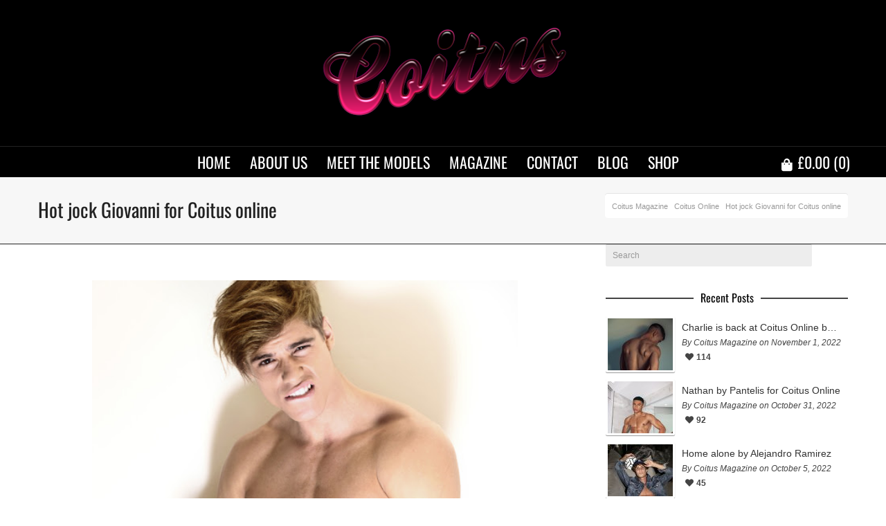

--- FILE ---
content_type: text/html; charset=UTF-8
request_url: https://coitusmagazine.com/hot-jock-giovanni-for-coitus-online/
body_size: 24951
content:
<!DOCTYPE html>

<!--// OPEN HTML //-->
<html lang="en-US">

	<!--// OPEN HEAD //-->
	<head>
				
				
		<!--// SITE META //-->
		<meta charset="UTF-8" />	
		<meta name="viewport" content="width=device-width, user-scalable=no, initial-scale=1, maximum-scale=1">		
		<!--// PINGBACK //-->
		<link rel="pingback" href="https://coitusmagazine.com/xmlrpc.php" />
		
		<!--// WORDPRESS HEAD HOOK //-->
		<title>Hot jock Giovanni for Coitus online &#8211; Coitus Magazine</title>
    <script>
        writeCookie();
        function writeCookie()
        {
            the_cookie = document.cookie;
            if( the_cookie ){
                if( window.devicePixelRatio >= 2 ){
                    the_cookie = "pixel_ratio="+window.devicePixelRatio+";"+the_cookie;
                    document.cookie = the_cookie;
                }
            }
        }
    </script>
<meta name='robots' content='max-image-preview:large' />
	<style>img:is([sizes="auto" i], [sizes^="auto," i]) { contain-intrinsic-size: 3000px 1500px }</style>
	<link rel='dns-prefetch' href='//fonts.googleapis.com' />
<link href='https://fonts.gstatic.com' crossorigin rel='preconnect' />
<link rel="alternate" type="application/rss+xml" title="Coitus Magazine &raquo; Feed" href="https://coitusmagazine.com/feed/" />
<link rel="alternate" type="application/rss+xml" title="Coitus Magazine &raquo; Comments Feed" href="https://coitusmagazine.com/comments/feed/" />
<link rel="alternate" type="application/rss+xml" title="Coitus Magazine &raquo; Hot jock Giovanni for Coitus online Comments Feed" href="https://coitusmagazine.com/hot-jock-giovanni-for-coitus-online/feed/" />
<script type="text/javascript">
/* <![CDATA[ */
window._wpemojiSettings = {"baseUrl":"https:\/\/s.w.org\/images\/core\/emoji\/15.0.3\/72x72\/","ext":".png","svgUrl":"https:\/\/s.w.org\/images\/core\/emoji\/15.0.3\/svg\/","svgExt":".svg","source":{"concatemoji":"https:\/\/coitusmagazine.com\/wp-includes\/js\/wp-emoji-release.min.js?ver=6.7.4"}};
/*! This file is auto-generated */
!function(i,n){var o,s,e;function c(e){try{var t={supportTests:e,timestamp:(new Date).valueOf()};sessionStorage.setItem(o,JSON.stringify(t))}catch(e){}}function p(e,t,n){e.clearRect(0,0,e.canvas.width,e.canvas.height),e.fillText(t,0,0);var t=new Uint32Array(e.getImageData(0,0,e.canvas.width,e.canvas.height).data),r=(e.clearRect(0,0,e.canvas.width,e.canvas.height),e.fillText(n,0,0),new Uint32Array(e.getImageData(0,0,e.canvas.width,e.canvas.height).data));return t.every(function(e,t){return e===r[t]})}function u(e,t,n){switch(t){case"flag":return n(e,"\ud83c\udff3\ufe0f\u200d\u26a7\ufe0f","\ud83c\udff3\ufe0f\u200b\u26a7\ufe0f")?!1:!n(e,"\ud83c\uddfa\ud83c\uddf3","\ud83c\uddfa\u200b\ud83c\uddf3")&&!n(e,"\ud83c\udff4\udb40\udc67\udb40\udc62\udb40\udc65\udb40\udc6e\udb40\udc67\udb40\udc7f","\ud83c\udff4\u200b\udb40\udc67\u200b\udb40\udc62\u200b\udb40\udc65\u200b\udb40\udc6e\u200b\udb40\udc67\u200b\udb40\udc7f");case"emoji":return!n(e,"\ud83d\udc26\u200d\u2b1b","\ud83d\udc26\u200b\u2b1b")}return!1}function f(e,t,n){var r="undefined"!=typeof WorkerGlobalScope&&self instanceof WorkerGlobalScope?new OffscreenCanvas(300,150):i.createElement("canvas"),a=r.getContext("2d",{willReadFrequently:!0}),o=(a.textBaseline="top",a.font="600 32px Arial",{});return e.forEach(function(e){o[e]=t(a,e,n)}),o}function t(e){var t=i.createElement("script");t.src=e,t.defer=!0,i.head.appendChild(t)}"undefined"!=typeof Promise&&(o="wpEmojiSettingsSupports",s=["flag","emoji"],n.supports={everything:!0,everythingExceptFlag:!0},e=new Promise(function(e){i.addEventListener("DOMContentLoaded",e,{once:!0})}),new Promise(function(t){var n=function(){try{var e=JSON.parse(sessionStorage.getItem(o));if("object"==typeof e&&"number"==typeof e.timestamp&&(new Date).valueOf()<e.timestamp+604800&&"object"==typeof e.supportTests)return e.supportTests}catch(e){}return null}();if(!n){if("undefined"!=typeof Worker&&"undefined"!=typeof OffscreenCanvas&&"undefined"!=typeof URL&&URL.createObjectURL&&"undefined"!=typeof Blob)try{var e="postMessage("+f.toString()+"("+[JSON.stringify(s),u.toString(),p.toString()].join(",")+"));",r=new Blob([e],{type:"text/javascript"}),a=new Worker(URL.createObjectURL(r),{name:"wpTestEmojiSupports"});return void(a.onmessage=function(e){c(n=e.data),a.terminate(),t(n)})}catch(e){}c(n=f(s,u,p))}t(n)}).then(function(e){for(var t in e)n.supports[t]=e[t],n.supports.everything=n.supports.everything&&n.supports[t],"flag"!==t&&(n.supports.everythingExceptFlag=n.supports.everythingExceptFlag&&n.supports[t]);n.supports.everythingExceptFlag=n.supports.everythingExceptFlag&&!n.supports.flag,n.DOMReady=!1,n.readyCallback=function(){n.DOMReady=!0}}).then(function(){return e}).then(function(){var e;n.supports.everything||(n.readyCallback(),(e=n.source||{}).concatemoji?t(e.concatemoji):e.wpemoji&&e.twemoji&&(t(e.twemoji),t(e.wpemoji)))}))}((window,document),window._wpemojiSettings);
/* ]]> */
</script>
<style id='wp-emoji-styles-inline-css' type='text/css'>

	img.wp-smiley, img.emoji {
		display: inline !important;
		border: none !important;
		box-shadow: none !important;
		height: 1em !important;
		width: 1em !important;
		margin: 0 0.07em !important;
		vertical-align: -0.1em !important;
		background: none !important;
		padding: 0 !important;
	}
</style>
<link rel='stylesheet' id='wp-block-library-css' href='https://coitusmagazine.com/wp-includes/css/dist/block-library/style.min.css?ver=6.7.4' type='text/css' media='all' />
<style id='classic-theme-styles-inline-css' type='text/css'>
/*! This file is auto-generated */
.wp-block-button__link{color:#fff;background-color:#32373c;border-radius:9999px;box-shadow:none;text-decoration:none;padding:calc(.667em + 2px) calc(1.333em + 2px);font-size:1.125em}.wp-block-file__button{background:#32373c;color:#fff;text-decoration:none}
</style>
<style id='global-styles-inline-css' type='text/css'>
:root{--wp--preset--aspect-ratio--square: 1;--wp--preset--aspect-ratio--4-3: 4/3;--wp--preset--aspect-ratio--3-4: 3/4;--wp--preset--aspect-ratio--3-2: 3/2;--wp--preset--aspect-ratio--2-3: 2/3;--wp--preset--aspect-ratio--16-9: 16/9;--wp--preset--aspect-ratio--9-16: 9/16;--wp--preset--color--black: #000000;--wp--preset--color--cyan-bluish-gray: #abb8c3;--wp--preset--color--white: #ffffff;--wp--preset--color--pale-pink: #f78da7;--wp--preset--color--vivid-red: #cf2e2e;--wp--preset--color--luminous-vivid-orange: #ff6900;--wp--preset--color--luminous-vivid-amber: #fcb900;--wp--preset--color--light-green-cyan: #7bdcb5;--wp--preset--color--vivid-green-cyan: #00d084;--wp--preset--color--pale-cyan-blue: #8ed1fc;--wp--preset--color--vivid-cyan-blue: #0693e3;--wp--preset--color--vivid-purple: #9b51e0;--wp--preset--gradient--vivid-cyan-blue-to-vivid-purple: linear-gradient(135deg,rgba(6,147,227,1) 0%,rgb(155,81,224) 100%);--wp--preset--gradient--light-green-cyan-to-vivid-green-cyan: linear-gradient(135deg,rgb(122,220,180) 0%,rgb(0,208,130) 100%);--wp--preset--gradient--luminous-vivid-amber-to-luminous-vivid-orange: linear-gradient(135deg,rgba(252,185,0,1) 0%,rgba(255,105,0,1) 100%);--wp--preset--gradient--luminous-vivid-orange-to-vivid-red: linear-gradient(135deg,rgba(255,105,0,1) 0%,rgb(207,46,46) 100%);--wp--preset--gradient--very-light-gray-to-cyan-bluish-gray: linear-gradient(135deg,rgb(238,238,238) 0%,rgb(169,184,195) 100%);--wp--preset--gradient--cool-to-warm-spectrum: linear-gradient(135deg,rgb(74,234,220) 0%,rgb(151,120,209) 20%,rgb(207,42,186) 40%,rgb(238,44,130) 60%,rgb(251,105,98) 80%,rgb(254,248,76) 100%);--wp--preset--gradient--blush-light-purple: linear-gradient(135deg,rgb(255,206,236) 0%,rgb(152,150,240) 100%);--wp--preset--gradient--blush-bordeaux: linear-gradient(135deg,rgb(254,205,165) 0%,rgb(254,45,45) 50%,rgb(107,0,62) 100%);--wp--preset--gradient--luminous-dusk: linear-gradient(135deg,rgb(255,203,112) 0%,rgb(199,81,192) 50%,rgb(65,88,208) 100%);--wp--preset--gradient--pale-ocean: linear-gradient(135deg,rgb(255,245,203) 0%,rgb(182,227,212) 50%,rgb(51,167,181) 100%);--wp--preset--gradient--electric-grass: linear-gradient(135deg,rgb(202,248,128) 0%,rgb(113,206,126) 100%);--wp--preset--gradient--midnight: linear-gradient(135deg,rgb(2,3,129) 0%,rgb(40,116,252) 100%);--wp--preset--font-size--small: 13px;--wp--preset--font-size--medium: 20px;--wp--preset--font-size--large: 36px;--wp--preset--font-size--x-large: 42px;--wp--preset--font-family--inter: "Inter", sans-serif;--wp--preset--font-family--cardo: Cardo;--wp--preset--spacing--20: 0.44rem;--wp--preset--spacing--30: 0.67rem;--wp--preset--spacing--40: 1rem;--wp--preset--spacing--50: 1.5rem;--wp--preset--spacing--60: 2.25rem;--wp--preset--spacing--70: 3.38rem;--wp--preset--spacing--80: 5.06rem;--wp--preset--shadow--natural: 6px 6px 9px rgba(0, 0, 0, 0.2);--wp--preset--shadow--deep: 12px 12px 50px rgba(0, 0, 0, 0.4);--wp--preset--shadow--sharp: 6px 6px 0px rgba(0, 0, 0, 0.2);--wp--preset--shadow--outlined: 6px 6px 0px -3px rgba(255, 255, 255, 1), 6px 6px rgba(0, 0, 0, 1);--wp--preset--shadow--crisp: 6px 6px 0px rgba(0, 0, 0, 1);}:where(.is-layout-flex){gap: 0.5em;}:where(.is-layout-grid){gap: 0.5em;}body .is-layout-flex{display: flex;}.is-layout-flex{flex-wrap: wrap;align-items: center;}.is-layout-flex > :is(*, div){margin: 0;}body .is-layout-grid{display: grid;}.is-layout-grid > :is(*, div){margin: 0;}:where(.wp-block-columns.is-layout-flex){gap: 2em;}:where(.wp-block-columns.is-layout-grid){gap: 2em;}:where(.wp-block-post-template.is-layout-flex){gap: 1.25em;}:where(.wp-block-post-template.is-layout-grid){gap: 1.25em;}.has-black-color{color: var(--wp--preset--color--black) !important;}.has-cyan-bluish-gray-color{color: var(--wp--preset--color--cyan-bluish-gray) !important;}.has-white-color{color: var(--wp--preset--color--white) !important;}.has-pale-pink-color{color: var(--wp--preset--color--pale-pink) !important;}.has-vivid-red-color{color: var(--wp--preset--color--vivid-red) !important;}.has-luminous-vivid-orange-color{color: var(--wp--preset--color--luminous-vivid-orange) !important;}.has-luminous-vivid-amber-color{color: var(--wp--preset--color--luminous-vivid-amber) !important;}.has-light-green-cyan-color{color: var(--wp--preset--color--light-green-cyan) !important;}.has-vivid-green-cyan-color{color: var(--wp--preset--color--vivid-green-cyan) !important;}.has-pale-cyan-blue-color{color: var(--wp--preset--color--pale-cyan-blue) !important;}.has-vivid-cyan-blue-color{color: var(--wp--preset--color--vivid-cyan-blue) !important;}.has-vivid-purple-color{color: var(--wp--preset--color--vivid-purple) !important;}.has-black-background-color{background-color: var(--wp--preset--color--black) !important;}.has-cyan-bluish-gray-background-color{background-color: var(--wp--preset--color--cyan-bluish-gray) !important;}.has-white-background-color{background-color: var(--wp--preset--color--white) !important;}.has-pale-pink-background-color{background-color: var(--wp--preset--color--pale-pink) !important;}.has-vivid-red-background-color{background-color: var(--wp--preset--color--vivid-red) !important;}.has-luminous-vivid-orange-background-color{background-color: var(--wp--preset--color--luminous-vivid-orange) !important;}.has-luminous-vivid-amber-background-color{background-color: var(--wp--preset--color--luminous-vivid-amber) !important;}.has-light-green-cyan-background-color{background-color: var(--wp--preset--color--light-green-cyan) !important;}.has-vivid-green-cyan-background-color{background-color: var(--wp--preset--color--vivid-green-cyan) !important;}.has-pale-cyan-blue-background-color{background-color: var(--wp--preset--color--pale-cyan-blue) !important;}.has-vivid-cyan-blue-background-color{background-color: var(--wp--preset--color--vivid-cyan-blue) !important;}.has-vivid-purple-background-color{background-color: var(--wp--preset--color--vivid-purple) !important;}.has-black-border-color{border-color: var(--wp--preset--color--black) !important;}.has-cyan-bluish-gray-border-color{border-color: var(--wp--preset--color--cyan-bluish-gray) !important;}.has-white-border-color{border-color: var(--wp--preset--color--white) !important;}.has-pale-pink-border-color{border-color: var(--wp--preset--color--pale-pink) !important;}.has-vivid-red-border-color{border-color: var(--wp--preset--color--vivid-red) !important;}.has-luminous-vivid-orange-border-color{border-color: var(--wp--preset--color--luminous-vivid-orange) !important;}.has-luminous-vivid-amber-border-color{border-color: var(--wp--preset--color--luminous-vivid-amber) !important;}.has-light-green-cyan-border-color{border-color: var(--wp--preset--color--light-green-cyan) !important;}.has-vivid-green-cyan-border-color{border-color: var(--wp--preset--color--vivid-green-cyan) !important;}.has-pale-cyan-blue-border-color{border-color: var(--wp--preset--color--pale-cyan-blue) !important;}.has-vivid-cyan-blue-border-color{border-color: var(--wp--preset--color--vivid-cyan-blue) !important;}.has-vivid-purple-border-color{border-color: var(--wp--preset--color--vivid-purple) !important;}.has-vivid-cyan-blue-to-vivid-purple-gradient-background{background: var(--wp--preset--gradient--vivid-cyan-blue-to-vivid-purple) !important;}.has-light-green-cyan-to-vivid-green-cyan-gradient-background{background: var(--wp--preset--gradient--light-green-cyan-to-vivid-green-cyan) !important;}.has-luminous-vivid-amber-to-luminous-vivid-orange-gradient-background{background: var(--wp--preset--gradient--luminous-vivid-amber-to-luminous-vivid-orange) !important;}.has-luminous-vivid-orange-to-vivid-red-gradient-background{background: var(--wp--preset--gradient--luminous-vivid-orange-to-vivid-red) !important;}.has-very-light-gray-to-cyan-bluish-gray-gradient-background{background: var(--wp--preset--gradient--very-light-gray-to-cyan-bluish-gray) !important;}.has-cool-to-warm-spectrum-gradient-background{background: var(--wp--preset--gradient--cool-to-warm-spectrum) !important;}.has-blush-light-purple-gradient-background{background: var(--wp--preset--gradient--blush-light-purple) !important;}.has-blush-bordeaux-gradient-background{background: var(--wp--preset--gradient--blush-bordeaux) !important;}.has-luminous-dusk-gradient-background{background: var(--wp--preset--gradient--luminous-dusk) !important;}.has-pale-ocean-gradient-background{background: var(--wp--preset--gradient--pale-ocean) !important;}.has-electric-grass-gradient-background{background: var(--wp--preset--gradient--electric-grass) !important;}.has-midnight-gradient-background{background: var(--wp--preset--gradient--midnight) !important;}.has-small-font-size{font-size: var(--wp--preset--font-size--small) !important;}.has-medium-font-size{font-size: var(--wp--preset--font-size--medium) !important;}.has-large-font-size{font-size: var(--wp--preset--font-size--large) !important;}.has-x-large-font-size{font-size: var(--wp--preset--font-size--x-large) !important;}
:where(.wp-block-post-template.is-layout-flex){gap: 1.25em;}:where(.wp-block-post-template.is-layout-grid){gap: 1.25em;}
:where(.wp-block-columns.is-layout-flex){gap: 2em;}:where(.wp-block-columns.is-layout-grid){gap: 2em;}
:root :where(.wp-block-pullquote){font-size: 1.5em;line-height: 1.6;}
</style>
<link rel='stylesheet' id='contact-form-7-css' href='https://coitusmagazine.com/wp-content/plugins/contact-form-7/includes/css/styles.css?ver=6.0.3' type='text/css' media='all' />
<link rel='stylesheet' id='woocommerce-layout-css' href='https://coitusmagazine.com/wp-content/plugins/woocommerce/assets/css/woocommerce-layout.css?ver=9.6.3' type='text/css' media='all' />
<style id='woocommerce-layout-inline-css' type='text/css'>

	.infinite-scroll .woocommerce-pagination {
		display: none;
	}
</style>
<link rel='stylesheet' id='woocommerce-smallscreen-css' href='https://coitusmagazine.com/wp-content/plugins/woocommerce/assets/css/woocommerce-smallscreen.css?ver=9.6.3' type='text/css' media='only screen and (max-width: 768px)' />
<link rel='stylesheet' id='woocommerce-general-css' href='https://coitusmagazine.com/wp-content/plugins/woocommerce/assets/css/woocommerce.css?ver=9.6.3' type='text/css' media='all' />
<style id='woocommerce-inline-inline-css' type='text/css'>
.woocommerce form .form-row .required { visibility: visible; }
</style>
<link rel='stylesheet' id='brands-styles-css' href='https://coitusmagazine.com/wp-content/plugins/woocommerce/assets/css/brands.css?ver=9.6.3' type='text/css' media='all' />
<link rel='stylesheet' id='neighborhood-google-fonts-css' href='https://fonts.googleapis.com/css?family=Oswald:400|Oswald:400&#038;subset' type='text/css' media='all' />
<link rel='stylesheet' id='bootstrap-css' href='https://coitusmagazine.com/wp-content/themes/neighborhood/css/bootstrap.min.css' type='text/css' media='all' />
<link rel='stylesheet' id='font-awesome-v5-css' href='https://coitusmagazine.com/wp-content/themes/neighborhood/css/font-awesome.min.css?ver=5.2.0' type='text/css' media='all' />
<link rel='stylesheet' id='font-awesome-v4shims-css' href='https://coitusmagazine.com/wp-content/themes/neighborhood/css/v4-shims.min.css' type='text/css' media='all' />
<link rel='stylesheet' id='neighborhood-css' href='https://coitusmagazine.com/wp-content/themes/neighborhood/style.css' type='text/css' media='all' />
<link rel='stylesheet' id='bootstrap-responsive-css' href='https://coitusmagazine.com/wp-content/themes/neighborhood/css/bootstrap-responsive.min.css' type='text/css' media='all' />
<link rel='stylesheet' id='neighborhood-responsive-css' href='https://coitusmagazine.com/wp-content/themes/neighborhood/css/responsive.css' type='text/css' media='screen' />
<script type="text/javascript" src="https://coitusmagazine.com/wp-includes/js/jquery/jquery.min.js?ver=3.7.1" id="jquery-core-js"></script>
<script type="text/javascript" src="https://coitusmagazine.com/wp-includes/js/jquery/jquery-migrate.min.js?ver=3.4.1" id="jquery-migrate-js"></script>
<script type="text/javascript" src="https://coitusmagazine.com/wp-content/plugins/woocommerce/assets/js/jquery-blockui/jquery.blockUI.min.js?ver=2.7.0-wc.9.6.3" id="jquery-blockui-js" defer="defer" data-wp-strategy="defer"></script>
<script type="text/javascript" id="wc-add-to-cart-js-extra">
/* <![CDATA[ */
var wc_add_to_cart_params = {"ajax_url":"\/wp-admin\/admin-ajax.php","wc_ajax_url":"\/?wc-ajax=%%endpoint%%","i18n_view_cart":"View cart","cart_url":"https:\/\/coitusmagazine.com\/cart\/","is_cart":"","cart_redirect_after_add":"yes"};
/* ]]> */
</script>
<script type="text/javascript" src="https://coitusmagazine.com/wp-content/plugins/woocommerce/assets/js/frontend/add-to-cart.min.js?ver=9.6.3" id="wc-add-to-cart-js" defer="defer" data-wp-strategy="defer"></script>
<script type="text/javascript" src="https://coitusmagazine.com/wp-content/plugins/woocommerce/assets/js/js-cookie/js.cookie.min.js?ver=2.1.4-wc.9.6.3" id="js-cookie-js" defer="defer" data-wp-strategy="defer"></script>
<script type="text/javascript" id="woocommerce-js-extra">
/* <![CDATA[ */
var woocommerce_params = {"ajax_url":"\/wp-admin\/admin-ajax.php","wc_ajax_url":"\/?wc-ajax=%%endpoint%%"};
/* ]]> */
</script>
<script type="text/javascript" src="https://coitusmagazine.com/wp-content/plugins/woocommerce/assets/js/frontend/woocommerce.min.js?ver=9.6.3" id="woocommerce-js" defer="defer" data-wp-strategy="defer"></script>
<link rel="https://api.w.org/" href="https://coitusmagazine.com/wp-json/" /><link rel="alternate" title="JSON" type="application/json" href="https://coitusmagazine.com/wp-json/wp/v2/posts/2529" /><link rel="EditURI" type="application/rsd+xml" title="RSD" href="https://coitusmagazine.com/xmlrpc.php?rsd" />
<meta name="generator" content="WordPress 6.7.4" />
<meta name="generator" content="WooCommerce 9.6.3" />
<link rel="canonical" href="https://coitusmagazine.com/hot-jock-giovanni-for-coitus-online/" />
<link rel='shortlink' href='https://coitusmagazine.com/?p=2529' />
<link rel="alternate" title="oEmbed (JSON)" type="application/json+oembed" href="https://coitusmagazine.com/wp-json/oembed/1.0/embed?url=https%3A%2F%2Fcoitusmagazine.com%2Fhot-jock-giovanni-for-coitus-online%2F" />
<link rel="alternate" title="oEmbed (XML)" type="text/xml+oembed" href="https://coitusmagazine.com/wp-json/oembed/1.0/embed?url=https%3A%2F%2Fcoitusmagazine.com%2Fhot-jock-giovanni-for-coitus-online%2F&#038;format=xml" />
<script type="text/javascript">
(function(url){
	if(/(?:Chrome\/26\.0\.1410\.63 Safari\/537\.31|WordfenceTestMonBot)/.test(navigator.userAgent)){ return; }
	var addEvent = function(evt, handler) {
		if (window.addEventListener) {
			document.addEventListener(evt, handler, false);
		} else if (window.attachEvent) {
			document.attachEvent('on' + evt, handler);
		}
	};
	var removeEvent = function(evt, handler) {
		if (window.removeEventListener) {
			document.removeEventListener(evt, handler, false);
		} else if (window.detachEvent) {
			document.detachEvent('on' + evt, handler);
		}
	};
	var evts = 'contextmenu dblclick drag dragend dragenter dragleave dragover dragstart drop keydown keypress keyup mousedown mousemove mouseout mouseover mouseup mousewheel scroll'.split(' ');
	var logHuman = function() {
		if (window.wfLogHumanRan) { return; }
		window.wfLogHumanRan = true;
		var wfscr = document.createElement('script');
		wfscr.type = 'text/javascript';
		wfscr.async = true;
		wfscr.src = url + '&r=' + Math.random();
		(document.getElementsByTagName('head')[0]||document.getElementsByTagName('body')[0]).appendChild(wfscr);
		for (var i = 0; i < evts.length; i++) {
			removeEvent(evts[i], logHuman);
		}
	};
	for (var i = 0; i < evts.length; i++) {
		addEvent(evts[i], logHuman);
	}
})('//coitusmagazine.com/?wordfence_lh=1&hid=9DF10A151731314BD65CFDC797289830');
</script>	<noscript><style>.woocommerce-product-gallery{ opacity: 1 !important; }</style></noscript>
				<script type="text/javascript">
			var ajaxurl = 'https://coitusmagazine.com/wp-admin/admin-ajax.php';
			</script>
		<style type="text/css">
/*========== Web Font Styles ==========*/
body, h6, #sidebar .widget-heading h3, #header-search input, .header-items h3.phone-number, .related-wrap h4, #comments-list > h3, .item-heading h1, .sf-button, button, input[type="submit"], input[type="email"], input[type="reset"], input[type="button"], .spb_accordion_section h3, #header-login input, #mobile-navigation > div, .search-form input, input, button, select, textarea {font-family: "Helvetica", Palatino, Arial, Helvetica, Tahoma, sans-serif;}
h1, h2, h3, h4, h5, .custom-caption p, span.dropcap1, span.dropcap2, span.dropcap3, span.dropcap4, .spb_call_text, .impact-text, .testimonial-text, .header-advert {font-family: "Helvetica", Palatino, Arial, Helvetica, Tahoma, sans-serif;}
nav .menu li {font-family: "Helvetica", Palatino, Arial Helvetica, Tahoma, sans-serif;}
body, p, .masonry-items .blog-item .quote-excerpt, #commentform label, .contact-form label {font-size: 14px;line-height: 22px;}
h1, .spb_impact_text .spb_call_text, .impact-text {font-size: 28px;line-height: 48px;}
h2 {font-size: 20px;line-height: 30px;}
h3 {font-size: 18px;line-height: 24px;}
h4, .body-content.quote, #respond-wrap h3 {font-size: 16px;line-height: 20px;}
h5 {font-size: 14px;line-height: 18px;}
h6 {font-size: 12px;line-height: 16px;}
nav .menu li {font-size: 22px;}

/*========== Accent Styles ==========*/
::selection, ::-moz-selection {background-color: #757575; color: #fff;}
span.highlighted, span.dropcap4, .loved-item:hover .loved-count, .flickr-widget li, .portfolio-grid li, .wpcf7 input.wpcf7-submit[type="submit"], .woocommerce-page nav.woocommerce-pagination ul li span.current, .woocommerce nav.woocommerce-pagination ul li span.current, figcaption .product-added, .woocommerce .wc-new-badge, .yith-wcwl-wishlistexistsbrowse a, .yith-wcwl-wishlistaddedbrowse a, .woocommerce .widget_layered_nav ul li.chosen > *, .woocommerce .widget_layered_nav_filters ul li a {background-color: #757575!important; color: #020202;}
.sf-button.accent {background-color: #757575!important;}
a:hover, #sidebar a:hover, .pagination-wrap a:hover, .carousel-nav a:hover, .portfolio-pagination div:hover > i, #footer a:hover, #copyright a, .beam-me-up a:hover span, .portfolio-item .portfolio-item-permalink, .read-more-link, .blog-item .read-more, .blog-item-details a, .author-link, .comment-meta .edit-link a, .comment-meta .comment-reply a, #reply-title small a, ul.member-contact, ul.member-contact li a, #respond .form-submit input:hover, span.dropcap2, .spb_divider.go_to_top a, love-it-wrapper:hover .love-it, .love-it-wrapper:hover span, .love-it-wrapper .loved, .comments-likes a:hover i, .comments-likes .love-it-wrapper:hover a i, .comments-likes a:hover span, .love-it-wrapper:hover a i, .item-link:hover, #header-translation p a, #swift-slider .flex-caption-large h1 a:hover, .wooslider .slide-title a:hover, .caption-details-inner .details span > a, .caption-details-inner .chart span, .caption-details-inner .chart i, #swift-slider .flex-caption-large .chart i, #breadcrumbs a:hover, .ui-widget-content a:hover, .woocommerce form.cart button.single_add_to_cart_button:hover, .yith-wcwl-add-button a:hover, #product-img-slider li a.zoom:hover, .woocommerce .star-rating span, .mobile-search-link.active, .woocommerce div.product form.cart .button.add_to_cart_button {color: #757575;}
.carousel-wrap > a:hover, .ajax-search-results .all-results:hover, .search-result h5 a:hover {color: #757575!important;}
.comments-likes a:hover span, .comments-likes a:hover i {color: #757575!important;}
.read-more i:before, .read-more em:before {color: #757575;}
.bypostauthor .comment-wrap .comment-avatar,.search-form input:focus,.wpcf7 input[type="text"]:focus,.wpcf7 textarea:focus {border-color: #757575!important;}
nav .menu ul li:first-child:after,.navigation a:hover > .nav-text {border-bottom-color: #757575;}
nav .menu ul ul li:first-child:after {border-right-color: #757575;}
.spb_impact_text .spb_button span {color: #fff;}
article.type-post #respond .form-submit input#submit {background-color: #2e2e36;}
.woocommerce .free-badge {background-color: #2e2e36; color: #ffffff;}

/*========== Main Styles ==========*/
body {color: #444444;}
.pagination-wrap a, .search-pagination a {color: #444444;}
body {background-size: auto;}
#main-container, .tm-toggle-button-wrap a {background-color: #ffffff;}
a, .ui-widget-content a {color: #333333;}
.pagination-wrap li span.current, .pagination-wrap li a:hover {color: #020202;background: #757575;border-color: #757575;}
.pagination-wrap li a, .pagination-wrap li span.expand {color: #444444;border-color: #232323;}
.pagination-wrap li a, .pagination-wrap li span {background-color: #ffffff;}
input[type="text"], input[type="password"], input[type="email"], textarea, select {border-color: #232323;background: #ededed;}
textarea:focus, input:focus {border-color: #999!important;}
.modal-header {background: #ededed;}

/*========== Header Styles ==========*/
#logo > a.logo-link {height: 141px;width: auto;}#header-section.header-1 #header {padding: 35px 0;}#header-section.header-4 #header nav#main-navigation ul.menu > li, #header-section.header-5 #header nav#main-navigation ul.menu > li, #header-section.header-4 .header-right nav ul.menu > li, #header-section.header-5 .header-left nav ul.menu > li {line-height: 211px;}#header-section.header-4 #logo > a.logo-link, #header-section.header-5 #logo > a.logo-link {height: 211px;}.sf-super-search {background-color: #2e2e36;}.sf-super-search .search-options .ss-dropdown > span, .sf-super-search .search-options input {color: #757575; border-bottom-color: #757575;}.sf-super-search .search-options .ss-dropdown ul li .fa-check {color: #757575;}.sf-super-search-go:hover, .sf-super-search-close:hover { background-color: #757575; border-color: #757575; color: #020202;}#top-bar {background: #252525; color: #999999;}
#top-bar .tb-welcome {border-color: #444444;}
#top-bar a {color: #020202;}
#top-bar .menu li {border-left-color: #444444; border-right-color: #444444;}
#top-bar .menu > li > a, #top-bar .menu > li.parent:after {color: #020202;}
#top-bar .menu > li > a:hover, #top-bar a:hover {color: #07c1b6;}
#top-bar .show-menu {background-color: #444444;color: #2e2e36;}
.header-languages .current-language {background: #f72e64; color: #ffffff;}
#header-section:before, #mini-header {background-color: #000000;background: -webkit-gradient(linear, 0% 0%, 0% 100%, from(#000000), to(#000000));background: -webkit-linear-gradient(top, #000000, #000000);background: -moz-linear-gradient(top, #000000, #000000);background: -ms-linear-gradient(top, #000000, #000000);background: -o-linear-gradient(top, #000000, #000000);}
#logo img, #logo img.retina {width: 385px;}
#logo img {height: 141px;}
#header-section:before {opacity: 1;}
#header-section .header-menu .menu li, #mini-header .header-right nav .menu li {border-left-color: #232323;}
#header-section > #main-nav {border-top-color: #232323;}
.page-content {border-bottom-color: #232323;}

/*========== Navigation Styles ==========*/
#nav-pointer {background-color: #f72e64;}
.show-menu {background-color: #2e2e36;color: #ffffff;}
nav .menu > li:before {background: #f72e64;}
nav .menu .sub-menu .parent > a:after {border-left-color: #f72e64;}
nav .menu ul.sub-menu {background-color: #ffffff;}
nav .menu ul.sub-menu li {border-bottom-color: #2d2d2d;border-bottom-style: solid;}
li.menu-item.sf-mega-menu > ul.sub-menu > li {border-color: #2d2d2d;border-style: solid;}
nav .menu > li a, #menubar-controls a {color: #ffffff;}
nav .menu > li:hover > a {color: #f72e64;}
nav .menu ul.sub-menu li > a, #top-bar nav .menu ul li > a {color: #666666;}
nav .menu ul.sub-menu li:hover > a {color: #ffffff!important; background: #f72e64;}
nav .menu li.parent > a:after, nav .menu li.parent > a:after:hover {color: #aaa;}
nav .menu li.current-menu-ancestor > a, nav .menu li.current-menu-item > a {color: #f72e64;}
nav .menu ul li.current-menu-ancestor > a, nav .menu ul li.current-menu-item > a {color: #ffffff; background: #f72e64;}
#main-nav .header-right ul.menu > li, .wishlist-item, .header-right .menu-search, .header-left .menu-search {border-left-color: #2d2d2d;}
#nav-search, #mini-search {background: #252525;}
#nav-search a, #mini-search a {color: #999999;}
.bag-header, .bag-product, .bag-empty, .wishlist-empty {border-color: #2d2d2d;}
.bag-buttons a {background-color: #2d2d2d; color: #ffffff;}
.bag-buttons a.checkout-button, .bag-buttons a.create-account-button, .woocommerce input.button.alt, .woocommerce .alt-button, .woocommerce button.button.alt, .woocommerce .button.checkout-button {background: #2e2e36; color: #ffffff;}
.bag-buttons a:hover, .woocommerce .button.update-cart-button:hover {background: #757575; color: #020202;}
.bag-buttons a.checkout-button:hover, .woocommerce input.button.alt:hover, .woocommerce .alt-button:hover, .woocommerce button.button.alt:hover, .woocommerce .button.checkout-button:hover {background: #757575; color: #020202;}
nav.std-menu ul.menu > li.parent > a:after {border-bottom-color: #f72e64;}

/*========== Page Heading Styles ==========*/
#promo-bar {background-color: #f72e64;}
#promo-bar * {color: #ffffff;}

/*========== Page Heading Styles ==========*/
.page-heading {background-color: #f7f7f7;border-bottom-color: #232323;}
.page-heading h1, .page-heading h3 {color: #222222;}
#breadcrumbs {background: #ffffff;}
#breadcrumbs {color: #999999;}
#breadcrumbs a, #breadcrumb i {color: #999999;}

/*========== Body Styles ==========*/
body, input[type="text"], input[type="password"], input[type="email"], textarea, select {color: #444444;}
h1, h1 a {color: #000000;}
h2, h2 a {color: #000000;}
h3, h3 a {color: #000000;}
h4, h4 a, .carousel-wrap > a {color: #000000;}
h5, h5 a {color: #000000;}
h6, h6 a {color: #000000;}
.spb_impact_text .spb_call_text, .impact-text {color: #000000;}
.read-more i, .read-more em {color: transparent;}

/*========== Content Styles ==========*/
.pb-border-bottom, .pb-border-top {border-color: #232323;}
#swift-slider ul.slides {background: #2e2e36;}
#swift-slider .flex-caption .flex-caption-headline {background: #ffffff;}
#swift-slider .flex-caption .flex-caption-details .caption-details-inner {background: #ffffff; border-bottom: #232323}
#swift-slider .flex-caption-large, #swift-slider .flex-caption-large h1 a {color: #ffffff;}
#swift-slider .flex-caption h4 i {line-height: 20px;}
#swift-slider .flex-caption-large .comment-chart i {color: #ffffff;}
#swift-slider .flex-caption-large .loveit-chart span {color: #757575;}
#swift-slider .flex-caption-large a {color: #757575;}
#swift-slider .flex-caption .comment-chart i, #swift-slider .flex-caption .comment-chart span {color: #2e2e36;}
figure .overlay {background-color: #757575;color: #fff;}
.overlay .thumb-info h4 {color: #fff;}
figure:hover .overlay {box-shadow: inset 0 0 0 500px #757575;}
h4.spb_heading span, h4.lined-heading span {background: #ffffff}
.spb_parallax_asset h4.spb_heading {border-bottom-color: #000000}
.carousel-wrap a.carousel-prev, .carousel-wrap a.carousel-next {background: #2e2e36; color: #ffffff!important;}
.carousel-wrap a.carousel-prev:hover, .carousel-wrap a.carousel-next:hover {color: #757575!important;}

/*========== Sidebar Styles ==========*/
.sidebar .widget-heading h4 {color: #000000;}
.sidebar .widget-heading h4 span {background: #ffffff;}
.widget ul li {border-color: #232323;}
.widget_search form input {background: #ededed;}
.widget .wp-tag-cloud li a {border-color: #232323;}
.widget .tagcloud a:hover, .widget ul.wp-tag-cloud li:hover > a {background: #757575; color: #020202;}
.loved-item .loved-count {color: #ffffff;background: #2e2e36;}
.subscribers-list li > a.social-circle {color: #ffffff;background: #2e2e36;}
.subscribers-list li:hover > a.social-circle {color: #fbfbfb;background: #757575;}
.sidebar .widget_categories ul > li a, .sidebar .widget_archive ul > li a, .sidebar .widget_nav_menu ul > li a, .sidebar .widget_meta ul > li a, .sidebar .widget_recent_entries ul > li, .widget_product_categories ul > li a, .widget_layered_nav ul > li a {color: #333333;}
.sidebar .widget_categories ul > li a:hover, .sidebar .widget_archive ul > li a:hover, .sidebar .widget_nav_menu ul > li a:hover, .widget_nav_menu ul > li.current-menu-item a, .sidebar .widget_meta ul > li a:hover, .sidebar .widget_recent_entries ul > li a:hover, .widget_product_categories ul > li a:hover, .widget_layered_nav ul > li a:hover {color: #757575;}
#calendar_wrap caption {border-bottom-color: #2e2e36;}
.sidebar .widget_calendar tbody tr > td a {color: #ffffff;background-color: #2e2e36;}
.sidebar .widget_calendar tbody tr > td a:hover {background-color: #757575;}
.sidebar .widget_calendar tfoot a {color: #2e2e36;}
.sidebar .widget_calendar tfoot a:hover {color: #757575;}
.widget_calendar #calendar_wrap, .widget_calendar th, .widget_calendar tbody tr > td, .widget_calendar tbody tr > td.pad {border-color: #232323;}
.widget_neighborhood_infocus_widget .infocus-item h5 a {color: #2e2e36;}
.widget_neighborhood_infocus_widget .infocus-item h5 a:hover {color: #757575;}
.sidebar .widget hr {border-color: #232323;}

/*========== Portfolio Styles ==========*/
.filter-wrap .select:after {background: #ffffff;}
.filter-wrap ul li a {color: #444444; background: #ededed;}
.filter-wrap ul li a:hover {color: #757575;}
.filter-wrap ul li.selected a {color: #020202;background: #757575;}
.portfolio-item {border-bottom-color: #232323;}
.masonry-items .portfolio-item-details {border-color: #232323;background: #ededed;}
.spb_portfolio_carousel_widget .portfolio-item {background: #ffffff;}
.spb_portfolio_carousel_widget .portfolio-item h4.portfolio-item-title a > i {line-height: 20px;}
.masonry-items .blog-item .blog-details-wrap:before {background-color: #ededed;}
.masonry-items .portfolio-item figure {border-color: #232323;}
.portfolio-details-wrap span span {color: #666;}
.share-links > a:hover {color: #757575;}

/*========== Blog Styles ==========*/
.blog-aux-options li a, .blog-aux-options li form input {background: #ededed;}
.blog-aux-options li.selected a {background: #757575;color: #020202;}
.blog-filter-wrap .aux-list li:hover {border-bottom-color: transparent;}
.blog-filter-wrap .aux-list li:hover a {color: #020202;background: #757575;}
.blog-item {border-color: #232323;}
.standard-post-details .standard-post-author {border-color: #232323;}
.masonry-items .blog-item {background: #ededed;}
.mini-items .blog-item-details, .author-info-wrap, .related-wrap, .tags-link-wrap, .comment .comment-wrap, .share-links, .single-portfolio .share-links, .single .pagination-wrap {border-color: #232323;}
.related-wrap h4, #comments-list h4, #respond-wrap h3 {border-bottom-color: #000000;}
.related-item figure {background-color: #2e2e36;}
.search-item-img .img-holder {background: #ededed;border-color:#232323;}.required {color: #ee3c59;}
article.type-post #respond .form-submit input#submit {color: #fff;}
.comments-likes a i, .comments-likes a span, .comments-likes .love-it-wrapper a i {color: #444444;}
#respond .form-submit input:hover {color: #fff!important;}
.recent-post {background: #ffffff;}
.recent-post .post-item-details {border-top-color: #232323;color: #232323;}
.post-item-details span, .post-item-details a, .post-item-details .comments-likes a i, .post-item-details .comments-likes a span {color: #999;}

/*========== Shortcode Styles ==========*/
.sf-button.accent {color: #fff;}
a.sf-button:hover, #footer a.sf-button:hover {background-image: none;color: #fff!important;}
a.sf-button.green:hover, a.sf-button.lightgrey:hover, a.sf-button.limegreen:hover {color: #111!important;}
a.sf-button.white:hover {color: #757575!important;}
.wpcf7 input.wpcf7-submit[type="submit"] {color: #fff;}
.sf-icon {color: #07c1b6;}
.sf-icon-cont {background-color: #B4E5F8;}
span.dropcap3 {background: #000;color: #fff;}
span.dropcap4 {color: #fff;}
.spb_divider, .spb_divider.go_to_top_icon1, .spb_divider.go_to_top_icon2, .testimonials > li, .jobs > li, .spb_impact_text, .tm-toggle-button-wrap, .tm-toggle-button-wrap a, .portfolio-details-wrap, .spb_divider.go_to_top a {border-color: #232323;}
.spb_divider.go_to_top_icon1 a, .spb_divider.go_to_top_icon2 a {background: #ffffff;}
.spb_tabs .ui-tabs .ui-tabs-panel, .spb_content_element .ui-tabs .ui-tabs-nav, .ui-tabs .ui-tabs-nav li {border-color: #232323;}
.spb_accordion_section, .spb_tabs .ui-tabs .ui-tabs-panel, .spb_accordion .spb_accordion_section, .spb_accordion_section .ui-accordion-content, .spb_accordion .spb_accordion_section > h3.ui-state-active a, .ui-tabs .ui-tabs-nav li.ui-tabs-active a {background: #ffffff!important;}
.spb_tabs .nav-tabs li a {border-color: #232323;}
.spb_tabs .nav-tabs li.active a {border-bottom-color: transparent;}
.spb_tour .ui-tabs .ui-tabs-nav li a {border-color: #232323;}
.spb_tour.span3 .ui-tabs .ui-tabs-nav li {border-color: #232323!important;}
.ui-accordion h3.ui-accordion-header .ui-icon {color: #444444;}
.ui-accordion h3.ui-accordion-header.ui-state-active .ui-icon, .ui-accordion h3.ui-accordion-header.ui-state-active:hover .ui-icon {color: #757575;}
blockquote.pullquote {border-color: #232323;}
.borderframe img {border-color: #eeeeee;}
.labelled-pricing-table .column-highlight {background-color: #fff;}
.labelled-pricing-table .pricing-table-label-row, .labelled-pricing-table .pricing-table-row {background: #eeeeee;}
.labelled-pricing-table .alt-row {background: #f7f7f7;}
.labelled-pricing-table .pricing-table-price {background: #999999;}
.labelled-pricing-table .pricing-table-package {background: #bbbbbb;}
.labelled-pricing-table .lpt-button-wrap {background: #e4e4e4;}
.labelled-pricing-table .lpt-button-wrap a.accent {background: #222!important;}
.labelled-pricing-table .column-highlight .lpt-button-wrap {background: transparent!important;}
.labelled-pricing-table .column-highlight .lpt-button-wrap a.accent {background: #757575!important;}
.column-highlight .pricing-table-price {color: #fff;background: #00AEEF;border-bottom-color: #00AEEF;}
.column-highlight .pricing-table-package {background: #B4E5F8;}
.column-highlight .pricing-table-details {background: #E1F3FA;}
.spb_box_text.coloured .box-content-wrap {background: #fb3c2d;color: #fff;}
.spb_box_text.whitestroke .box-content-wrap {background-color: #fff;border-color: #232323;}
.client-item figure {border-color: #232323;}
.client-item figure:hover {border-color: #333;}
ul.member-contact li a:hover {color: #333;}
.testimonials.carousel-items li {border-color: #232323;}
.testimonials.carousel-items li:after {border-left-color: #232323;border-top-color: #232323;}
.team-member .team-member-bio {border-bottom-color: #232323;}
.horizontal-break {background-color: #232323;}
.progress .bar {background-color: #757575;}
.progress.standard .bar {background: #757575;}

/*========== Footer Styles ==========*/
#footer {background: #252525;}
#footer, #footer p {color: #ffffff;}
#footer h4 {color: #ffffff;}
#footer h4:before {border-color: #333333;}
#footer h4 span {background: #252525;}
#footer a {color: #ffffff;}
#footer .widget ul li, #footer .widget_categories ul, #footer .widget_archive ul, #footer .widget_nav_menu ul, #footer .widget_recent_comments ul, #footer .widget_meta ul, #footer .widget_recent_entries ul, #footer .widget_product_categories ul {border-color: #333333;}
#copyright {background-color: #000000;border-top-color: #333333;}
#copyright p {color: #ffffff;}
#copyright a {color: #969696;}
#copyright a:hover {color: #757575;}
#footer .widget_calendar #calendar_wrap, #footer .widget_calendar th, #footer .widget_calendar tbody tr > td, #footer .widget_calendar tbody tr > td.pad {border-color: #333333;}
.widget input[type="email"] {background: #f7f7f7; color: #999}
#footer .widget hr {border-color: #333333;}

/*========== WooCommerce Styles ==========*/
.woocommerce nav.woocommerce-pagination, .woocommerce #content nav.woocommerce-pagination, .woocommerce-page nav.woocommerce-pagination, .woocommerce-page #content nav.woocommerce-pagination, .modal-body .comment-form-rating, .woocommerce form .form-row input.input-text, ul.checkout-process, #billing .proceed, ul.my-account-nav > li, .woocommerce #payment, .woocommerce-checkout p.thank-you, .woocommerce .order_details, .woocommerce-page .order_details, .review-order-wrap { border-color: #232323 ;}
.woocommerce-account p.myaccount_address, .woocommerce-account .page-content h2, p.no-items, #payment_heading {border-bottom-color: #232323;}
.woocommerce-MyAccount-navigation li {border-color: #232323;}.woocommerce-MyAccount-navigation li.is-active a, .woocommerce-MyAccount-navigation li a:hover {color: #444444;}.woocommerce .products ul, .woocommerce ul.products, .woocommerce-page .products ul, .woocommerce-page ul.products, p.no-items {border-top-color: #232323;}
.woocommerce-ordering .woo-select, .variations_form .woo-select, .add_review a, .woocommerce .quantity, .woocommerce-page .quantity, .woocommerce .coupon input.apply-coupon, .woocommerce table.shop_table tr td.product-remove .remove, .woocommerce .button.update-cart-button, .shipping-calculator-form .woo-select, .woocommerce .shipping-calc-wrap button[name="calc_shipping"], .woocommerce #billing_country_field .woo-select, .woocommerce #shipping_country_field .woo-select, .woocommerce #review_form #respond .form-submit input, .woocommerce form .form-row input.input-text, .woocommerce table.my_account_orders .order-actions .button, .woocommerce #payment div.payment_box, .woocommerce .widget_price_filter .price_slider_amount .button, .woocommerce.widget .buttons a, .woocommerce input[name="apply_coupon"], .woocommerce .cart input[name="update_cart"], .woocommerce-cart .wc-proceed-to-checkout a.checkout-button {background: #ededed; color: #2e2e36}
.woocommerce-page nav.woocommerce-pagination ul li span.current, .woocommerce nav.woocommerce-pagination ul li span.current { color: #020202;}
li.product figcaption a.product-added {color: #020202;}
.woocommerce ul.products li.product figure figcaption .shop-actions > a, .woocommerce ul.products li.product figure figcaption .shop-actions > a.product-added:hover {color: #ffffff;}
.woocommerce ul.products li.product figure figcaption .shop-actions > a:hover, ul.social-icons li a:hover {color: #757575;}
.woocommerce ul.products li.product figure figcaption, .yith-wcwl-add-to-wishlist, .yith-wcwl-add-button a, .woocommerce #account_details .login form p.form-row input[type="submit"], .my-account-login-wrap .login-wrap form.login p.form-row input[type="submit"], .woocommerce .my-account-login-wrap form input[type="submit"], .lost_reset_password p.form-row input[type="submit"], .track_order p.form-row input[type="submit"], .change_password_form p input[type="submit"], .woocommerce .wishlist_table tr td.product-add-to-cart a, .woocommerce input.button[name="save_address"], .woocommerce .woocommerce-message a.button, ul.products li.product a.quick-view-button, #login-form .modal-body form.login p.form-row input[type="submit"], .woocommerce input[name="save_account_details"], .login p.form-row input[type="submit"], #jckqv .cart .single_add_to_cart_button, #jckqv .cart .add_to_cart_button { background: #2e2e36; color: #ffffff ;}
.woocommerce form.cart button.single_add_to_cart_button, .woocommerce p.cart a.single_add_to_cart_button, ul.products li.product a.quick-view-button, .woocommerce div.product form.cart .button.add_to_cart_button { background: #2e2e36!important; color: #ffffff ;}
.woocommerce p.cart a.single_add_to_cart_button:hover {background: #2e2e36; color: #757575 ;}
.woocommerce table.shop_table tr td.product-remove .remove:hover, .woocommerce .coupon input.apply-coupon:hover, .woocommerce .shipping-calc-wrap button[name="calc_shipping"]:hover, .woocommerce .quantity .plus:hover, .woocommerce .quantity .minus:hover, .add_review a:hover, .woocommerce #review_form #respond .form-submit input:hover, .lost_reset_password p.form-row input[type="submit"]:hover, .track_order p.form-row input[type="submit"]:hover, .change_password_form p input[type="submit"]:hover, .woocommerce table.my_account_orders .order-actions .button:hover, .woocommerce .widget_price_filter .price_slider_amount .button:hover, .woocommerce.widget .buttons a:hover, .woocommerce .wishlist_table tr td.product-add-to-cart a:hover, .woocommerce input.button[name="save_address"]:hover, #login-form .modal-body form.login p.form-row input[type="submit"]:hover, .woocommerce input[name="save_account_details"]:hover, .woocommerce input[name="apply_coupon"]:hover, .woocommerce .cart input[name="update_cart"]:hover, .login p.form-row input[type="submit"]:hover, #jckqv .cart .single_add_to_cart_button:hover, #jckqv .cart .add_to_cart_button:hover, .woocommerce-cart .wc-proceed-to-checkout a.checkout-button:hover {background: #757575; color: #020202;}
.woocommerce #account_details .login, .woocommerce #account_details .login h4.lined-heading span, .my-account-login-wrap .login-wrap, .my-account-login-wrap .login-wrap h4.lined-heading span, .woocommerce div.product form.cart table div.quantity {background: #ededed;}
.woocommerce .help-bar ul li a:hover, .woocommerce .continue-shopping:hover, .woocommerce .address .edit-address:hover, .my_account_orders td.order-number a:hover, .product_meta a.inline:hover { border-bottom-color: #757575;}
.woocommerce .order-info, .woocommerce .order-info mark {background: #757575; color: #020202;}
.woocommerce #payment div.payment_box:after {border-bottom-color: #ededed;}
.woocommerce .widget_price_filter .price_slider_wrapper .ui-widget-content {background: #232323;}
.woocommerce .widget_price_filter .ui-slider-horizontal .ui-slider-range {background: #ededed;}
.yith-wcwl-wishlistexistsbrowse a:hover, .yith-wcwl-wishlistaddedbrowse a:hover {color: #020202;}
.woocommerce ul.products li.product .price, .woocommerce div.product p.price {color: #444444;}

/*========== Asset Background Styles ==========*/
.asset-bg {border-color: #232323;}
.asset-bg.alt-one {background-color: #000000;}
.asset-bg.alt-one, .asset-bg.alt-one h1, .asset-bg.alt-one h2, .asset-bg.alt-one h3, .asset-bg.alt-one h3, .asset-bg.alt-one h4, .asset-bg.alt-one h5, .asset-bg.alt-one h6, .alt-one .carousel-wrap > a {color: #222222;}
.alt-one.full-width-text:after {border-top-color:#000000;}
.alt-one h4.spb_text_heading {border-bottom-color:#222222;}
.alt-one h4.spb_heading:before {border-top-color:#222222;}
.asset-bg.alt-two {background-color: #FFFFFF;}
.asset-bg.alt-two, .asset-bg.alt-two h1, .asset-bg.alt-two h2, .asset-bg.alt-two h3, .asset-bg.alt-two h3, .asset-bg.alt-two h4, .asset-bg.alt-two h5, .asset-bg.alt-two h6, .alt-two .carousel-wrap > a {color: #222222;}
.alt-two.full-width-text:after {border-top-color:#FFFFFF;}
.alt-two h4.spb_text_heading {border-bottom-color:#222222;}
.alt-two h4.spb_heading:before {border-top-color:#222222;}
.asset-bg.alt-three {background-color: #FFFFFF;}
.asset-bg.alt-three, .asset-bg.alt-three h1, .asset-bg.alt-three h2, .asset-bg.alt-three h3, .asset-bg.alt-three h3, .asset-bg.alt-three h4, .asset-bg.alt-three h5, .asset-bg.alt-three h6, .alt-three .carousel-wrap > a {color: #222222;}
.alt-three.full-width-text:after {border-top-color:#FFFFFF;}
.alt-three h4.spb_text_heading {border-bottom-color:#222222;}
.alt-three h4.spb_heading:before {border-top-color:#222222;}
.asset-bg.alt-four {background-color: #FFFFFF;}
.asset-bg.alt-four, .asset-bg.alt-four h1, .asset-bg.alt-four h2, .asset-bg.alt-four h3, .asset-bg.alt-four h3, .asset-bg.alt-four h4, .asset-bg.alt-four h5, .asset-bg.alt-four h6, .alt-four .carousel-wrap > a {color: #222222;}
.alt-four.full-width-text:after {border-top-color:#FFFFFF;}
.alt-four h4.spb_text_heading {border-bottom-color:#222222;}
.alt-four h4.spb_heading:before {border-top-color:#222222;}
.asset-bg.alt-five {background-color: #FFFFFF;}
.asset-bg.alt-five, .asset-bg.alt-five h1, .asset-bg.alt-five h2, .asset-bg.alt-five h3, .asset-bg.alt-five h3, .asset-bg.alt-five h4, .asset-bg.alt-five h5, .asset-bg.alt-five h6, .alt-five .carousel-wrap > a {color: #222222;}
.alt-five.full-width-text:after {border-top-color:#FFFFFF;}
.alt-five h4.spb_text_heading {border-bottom-color:#222222;}
.alt-five h4.spb_heading:before {border-top-color:#222222;}
.asset-bg.alt-six {background-color: #FFFFFF;}
.asset-bg.alt-six, .asset-bg.alt-six h1, .asset-bg.alt-six h2, .asset-bg.alt-six h3, .asset-bg.alt-six h3, .asset-bg.alt-six h4, .asset-bg.alt-six h5, .asset-bg.alt-six h6, .alt-six .carousel-wrap > a {color: #222222;}
.alt-six.full-width-text:after {border-top-color:#FFFFFF;}
.alt-six h4.spb_text_heading {border-bottom-color:#222222;}
.alt-six h4.spb_heading:before {border-top-color:#222222;}
.asset-bg.alt-seven {background-color: #FFFFFF;}
.asset-bg.alt-seven, .asset-bg.alt-seven h1, .asset-bg.alt-seven h2, .asset-bg.alt-seven h3, .asset-bg.alt-seven h3, .asset-bg.alt-seven h4, .asset-bg.alt-seven h5, .asset-bg.alt-seven h6, .alt-seven .carousel-wrap > a {color: #222222;}
.alt-seven.full-width-text:after {border-top-color:#FFFFFF;}
.alt-seven h4.spb_text_heading {border-bottom-color:#222222;}
.alt-seven h4.spb_heading:before {border-top-color:#222222;}
.asset-bg.alt-eight {background-color: #FFFFFF;}
.asset-bg.alt-eight, .asset-bg.alt-eight h1, .asset-bg.alt-eight h2, .asset-bg.alt-eight h3, .asset-bg.alt-eight h3, .asset-bg.alt-eight h4, .asset-bg.alt-eight h5, .asset-bg.alt-eight h6, .alt-eight .carousel-wrap > a {color: #222222;}
.alt-eight.full-width-text:after {border-top-color:#FFFFFF;}
.alt-eight h4.spb_text_heading {border-bottom-color:#222222;}
.alt-eight h4.spb_heading:before {border-top-color:#222222;}
.asset-bg.alt-nine {background-color: #FFFFFF;}
.asset-bg.alt-nine, .asset-bg.alt-nine h1, .asset-bg.alt-nine h2, .asset-bg.alt-nine h3, .asset-bg.alt-nine h3, .asset-bg.alt-nine h4, .asset-bg.alt-nine h5, .asset-bg.alt-nine h6, .alt-nine .carousel-wrap > a {color: #222222;}
.alt-nine.full-width-text:after {border-top-color:#FFFFFF;}
.alt-nine h4.spb_text_heading {border-bottom-color:#222222;}
.alt-nine h4.spb_heading:before {border-top-color:#222222;}
.asset-bg.alt-ten {background-color: #FFFFFF;}
.asset-bg.alt-ten, .asset-bg.alt-ten h1, .asset-bg.alt-ten h2, .asset-bg.alt-ten h3, .asset-bg.alt-ten h3, .asset-bg.alt-ten h4, .asset-bg.alt-ten h5, .asset-bg.alt-ten h6, .alt-ten .carousel-wrap > a {color: #222222;}
.alt-ten.full-width-text:after {border-top-color:#FFFFFF;}
.alt-ten h4.spb_text_heading {border-bottom-color:#222222;}
.alt-ten h4.spb_heading:before {border-top-color:#222222;}

/*========== Custom Font Styles ==========*/
h1, h2, h3, h4, h5, .heading-font, .custom-caption p, span.dropcap1, span.dropcap2, span.dropcap3, span.dropcap4, .spb_call_text, .impact-text, .testimonial-text, .header-advert, .spb_call_text, .impact-text {font-family: "Oswald", sans-serif;font-weight: 400;}
nav .menu li, nav.std-menu .menu li {font-family: "Oswald", sans-serif;font-weight: 400;}

/*========== Responsive Coloured Styles ==========*/
@media only screen and (max-width: 767px) {#top-bar nav .menu > li {border-top-color: #444444;}
nav .menu > li {border-top-color: #232323;}
}

/*========== User Custom CSS Styles ==========*/
#product-img-slider li a.zoom {
display: none!important;
}

figure:hover img {
-moz-transform: scale(1)!important;
-webkit-transform: scale(1)!important;
-o-transform: scale(1)!important;
-ms-transform: scale(1)!important;
transform: scale(1)!important;
}

.blog-item figure .overlay {
display: none!important;
}
.blog-item figure {
background-color: transparent!important;
}

.leave-feedback { display: none; }

figure:hover > a > .overlay {
  opacity: 0;
}

figure {
-webkit-box-shadow: none!important;
-moz-box-shadow: none!important;
box-shadow: none!important;
}

.woocommerce .help-bar {
display: none;
}

.single-portfolio .inner-page-wrap {
margin-top: 0;
margin-bottom: 0;
padding-bottom: 30px;
}
.single-post .inner-page-wrap {
margin-top: 0;
margin-bottom: 0;
}

.portfolio-options-bar .share-links ul li.pinterest, .portfolio-options-bar .share-links ul li.mail {
display: none;
}

.pagination-wrap.portfolio-pagination.clearfix {
display: none;
}

.allissues figure:hover img {
-moz-transform: scale(1.0)!important;
-webkit-transform: scale(1.0)!important;
-o-transform: scale(1.0)!important;
-ms-transform: scale(1.0)!important;
transform: scale(1.0)!important;
}

.allissues {
text-transform: uppercase;
}

.titledivider{
margin-bottom: -30px;
}

.bloghome .recent-post figure img {
}

.post-details {
display: none;
}



.blog-items.carousel-items h5 {
    font-size: 17px;
}

.portfolio-showcase-wrap ul li .main-image {
position: left;
}

.spb_heading span{
font-size: 20px;
}

@media (min-width: 1200px) {
nav .menu li {
text-transform: uppercase;
font-weight: normal;
text-rendering: optimizelegibility;
}

#main-nav .row > .span3 {
float: none;
width: auto;
}
#nav-section {
width: 100%!important;
}
.nav-wrap {
float: none!important;
}
#main-navigation {
margin-left: 25%;
float: none;
width: 100%;
text-align: center;
}
nav .menu li {
float: none;
}
nav .menu li {
z-index: auto;
}
}

a.show-main-nav {
font-size: 20px;
color: #ffffff;
}

@media (min-width: 768px) {
nav .menu li {
text-transform: uppercase;
font-weight: normal;
text-rendering: optimizelegibility;
}
}

#header-section .header-menu .menu li.tb-welcome {
display: none;
}

.Issue9hero {
margin-top: -30px; !important;
}

body {
line-height: 20px; !important;
}</style>
<style class='wp-fonts-local' type='text/css'>
@font-face{font-family:Inter;font-style:normal;font-weight:300 900;font-display:fallback;src:url('https://coitusmagazine.com/wp-content/plugins/woocommerce/assets/fonts/Inter-VariableFont_slnt,wght.woff2') format('woff2');font-stretch:normal;}
@font-face{font-family:Cardo;font-style:normal;font-weight:400;font-display:fallback;src:url('https://coitusmagazine.com/wp-content/plugins/woocommerce/assets/fonts/cardo_normal_400.woff2') format('woff2');}
</style>
	<!-- Fonts Plugin CSS - https://fontsplugin.com/ -->
	<style>
		/* Cached: January 31, 2026 at 8:40am */
/* cyrillic-ext */
@font-face {
  font-family: 'Oswald';
  font-style: normal;
  font-weight: 200;
  font-display: swap;
  src: url(https://fonts.gstatic.com/s/oswald/v57/TK3iWkUHHAIjg752FD8Ghe4.woff2) format('woff2');
  unicode-range: U+0460-052F, U+1C80-1C8A, U+20B4, U+2DE0-2DFF, U+A640-A69F, U+FE2E-FE2F;
}
/* cyrillic */
@font-face {
  font-family: 'Oswald';
  font-style: normal;
  font-weight: 200;
  font-display: swap;
  src: url(https://fonts.gstatic.com/s/oswald/v57/TK3iWkUHHAIjg752HT8Ghe4.woff2) format('woff2');
  unicode-range: U+0301, U+0400-045F, U+0490-0491, U+04B0-04B1, U+2116;
}
/* vietnamese */
@font-face {
  font-family: 'Oswald';
  font-style: normal;
  font-weight: 200;
  font-display: swap;
  src: url(https://fonts.gstatic.com/s/oswald/v57/TK3iWkUHHAIjg752Fj8Ghe4.woff2) format('woff2');
  unicode-range: U+0102-0103, U+0110-0111, U+0128-0129, U+0168-0169, U+01A0-01A1, U+01AF-01B0, U+0300-0301, U+0303-0304, U+0308-0309, U+0323, U+0329, U+1EA0-1EF9, U+20AB;
}
/* latin-ext */
@font-face {
  font-family: 'Oswald';
  font-style: normal;
  font-weight: 200;
  font-display: swap;
  src: url(https://fonts.gstatic.com/s/oswald/v57/TK3iWkUHHAIjg752Fz8Ghe4.woff2) format('woff2');
  unicode-range: U+0100-02BA, U+02BD-02C5, U+02C7-02CC, U+02CE-02D7, U+02DD-02FF, U+0304, U+0308, U+0329, U+1D00-1DBF, U+1E00-1E9F, U+1EF2-1EFF, U+2020, U+20A0-20AB, U+20AD-20C0, U+2113, U+2C60-2C7F, U+A720-A7FF;
}
/* latin */
@font-face {
  font-family: 'Oswald';
  font-style: normal;
  font-weight: 200;
  font-display: swap;
  src: url(https://fonts.gstatic.com/s/oswald/v57/TK3iWkUHHAIjg752GT8G.woff2) format('woff2');
  unicode-range: U+0000-00FF, U+0131, U+0152-0153, U+02BB-02BC, U+02C6, U+02DA, U+02DC, U+0304, U+0308, U+0329, U+2000-206F, U+20AC, U+2122, U+2191, U+2193, U+2212, U+2215, U+FEFF, U+FFFD;
}
/* cyrillic-ext */
@font-face {
  font-family: 'Oswald';
  font-style: normal;
  font-weight: 300;
  font-display: swap;
  src: url(https://fonts.gstatic.com/s/oswald/v57/TK3iWkUHHAIjg752FD8Ghe4.woff2) format('woff2');
  unicode-range: U+0460-052F, U+1C80-1C8A, U+20B4, U+2DE0-2DFF, U+A640-A69F, U+FE2E-FE2F;
}
/* cyrillic */
@font-face {
  font-family: 'Oswald';
  font-style: normal;
  font-weight: 300;
  font-display: swap;
  src: url(https://fonts.gstatic.com/s/oswald/v57/TK3iWkUHHAIjg752HT8Ghe4.woff2) format('woff2');
  unicode-range: U+0301, U+0400-045F, U+0490-0491, U+04B0-04B1, U+2116;
}
/* vietnamese */
@font-face {
  font-family: 'Oswald';
  font-style: normal;
  font-weight: 300;
  font-display: swap;
  src: url(https://fonts.gstatic.com/s/oswald/v57/TK3iWkUHHAIjg752Fj8Ghe4.woff2) format('woff2');
  unicode-range: U+0102-0103, U+0110-0111, U+0128-0129, U+0168-0169, U+01A0-01A1, U+01AF-01B0, U+0300-0301, U+0303-0304, U+0308-0309, U+0323, U+0329, U+1EA0-1EF9, U+20AB;
}
/* latin-ext */
@font-face {
  font-family: 'Oswald';
  font-style: normal;
  font-weight: 300;
  font-display: swap;
  src: url(https://fonts.gstatic.com/s/oswald/v57/TK3iWkUHHAIjg752Fz8Ghe4.woff2) format('woff2');
  unicode-range: U+0100-02BA, U+02BD-02C5, U+02C7-02CC, U+02CE-02D7, U+02DD-02FF, U+0304, U+0308, U+0329, U+1D00-1DBF, U+1E00-1E9F, U+1EF2-1EFF, U+2020, U+20A0-20AB, U+20AD-20C0, U+2113, U+2C60-2C7F, U+A720-A7FF;
}
/* latin */
@font-face {
  font-family: 'Oswald';
  font-style: normal;
  font-weight: 300;
  font-display: swap;
  src: url(https://fonts.gstatic.com/s/oswald/v57/TK3iWkUHHAIjg752GT8G.woff2) format('woff2');
  unicode-range: U+0000-00FF, U+0131, U+0152-0153, U+02BB-02BC, U+02C6, U+02DA, U+02DC, U+0304, U+0308, U+0329, U+2000-206F, U+20AC, U+2122, U+2191, U+2193, U+2212, U+2215, U+FEFF, U+FFFD;
}
/* cyrillic-ext */
@font-face {
  font-family: 'Oswald';
  font-style: normal;
  font-weight: 400;
  font-display: swap;
  src: url(https://fonts.gstatic.com/s/oswald/v57/TK3iWkUHHAIjg752FD8Ghe4.woff2) format('woff2');
  unicode-range: U+0460-052F, U+1C80-1C8A, U+20B4, U+2DE0-2DFF, U+A640-A69F, U+FE2E-FE2F;
}
/* cyrillic */
@font-face {
  font-family: 'Oswald';
  font-style: normal;
  font-weight: 400;
  font-display: swap;
  src: url(https://fonts.gstatic.com/s/oswald/v57/TK3iWkUHHAIjg752HT8Ghe4.woff2) format('woff2');
  unicode-range: U+0301, U+0400-045F, U+0490-0491, U+04B0-04B1, U+2116;
}
/* vietnamese */
@font-face {
  font-family: 'Oswald';
  font-style: normal;
  font-weight: 400;
  font-display: swap;
  src: url(https://fonts.gstatic.com/s/oswald/v57/TK3iWkUHHAIjg752Fj8Ghe4.woff2) format('woff2');
  unicode-range: U+0102-0103, U+0110-0111, U+0128-0129, U+0168-0169, U+01A0-01A1, U+01AF-01B0, U+0300-0301, U+0303-0304, U+0308-0309, U+0323, U+0329, U+1EA0-1EF9, U+20AB;
}
/* latin-ext */
@font-face {
  font-family: 'Oswald';
  font-style: normal;
  font-weight: 400;
  font-display: swap;
  src: url(https://fonts.gstatic.com/s/oswald/v57/TK3iWkUHHAIjg752Fz8Ghe4.woff2) format('woff2');
  unicode-range: U+0100-02BA, U+02BD-02C5, U+02C7-02CC, U+02CE-02D7, U+02DD-02FF, U+0304, U+0308, U+0329, U+1D00-1DBF, U+1E00-1E9F, U+1EF2-1EFF, U+2020, U+20A0-20AB, U+20AD-20C0, U+2113, U+2C60-2C7F, U+A720-A7FF;
}
/* latin */
@font-face {
  font-family: 'Oswald';
  font-style: normal;
  font-weight: 400;
  font-display: swap;
  src: url(https://fonts.gstatic.com/s/oswald/v57/TK3iWkUHHAIjg752GT8G.woff2) format('woff2');
  unicode-range: U+0000-00FF, U+0131, U+0152-0153, U+02BB-02BC, U+02C6, U+02DA, U+02DC, U+0304, U+0308, U+0329, U+2000-206F, U+20AC, U+2122, U+2191, U+2193, U+2212, U+2215, U+FEFF, U+FFFD;
}
/* cyrillic-ext */
@font-face {
  font-family: 'Oswald';
  font-style: normal;
  font-weight: 500;
  font-display: swap;
  src: url(https://fonts.gstatic.com/s/oswald/v57/TK3iWkUHHAIjg752FD8Ghe4.woff2) format('woff2');
  unicode-range: U+0460-052F, U+1C80-1C8A, U+20B4, U+2DE0-2DFF, U+A640-A69F, U+FE2E-FE2F;
}
/* cyrillic */
@font-face {
  font-family: 'Oswald';
  font-style: normal;
  font-weight: 500;
  font-display: swap;
  src: url(https://fonts.gstatic.com/s/oswald/v57/TK3iWkUHHAIjg752HT8Ghe4.woff2) format('woff2');
  unicode-range: U+0301, U+0400-045F, U+0490-0491, U+04B0-04B1, U+2116;
}
/* vietnamese */
@font-face {
  font-family: 'Oswald';
  font-style: normal;
  font-weight: 500;
  font-display: swap;
  src: url(https://fonts.gstatic.com/s/oswald/v57/TK3iWkUHHAIjg752Fj8Ghe4.woff2) format('woff2');
  unicode-range: U+0102-0103, U+0110-0111, U+0128-0129, U+0168-0169, U+01A0-01A1, U+01AF-01B0, U+0300-0301, U+0303-0304, U+0308-0309, U+0323, U+0329, U+1EA0-1EF9, U+20AB;
}
/* latin-ext */
@font-face {
  font-family: 'Oswald';
  font-style: normal;
  font-weight: 500;
  font-display: swap;
  src: url(https://fonts.gstatic.com/s/oswald/v57/TK3iWkUHHAIjg752Fz8Ghe4.woff2) format('woff2');
  unicode-range: U+0100-02BA, U+02BD-02C5, U+02C7-02CC, U+02CE-02D7, U+02DD-02FF, U+0304, U+0308, U+0329, U+1D00-1DBF, U+1E00-1E9F, U+1EF2-1EFF, U+2020, U+20A0-20AB, U+20AD-20C0, U+2113, U+2C60-2C7F, U+A720-A7FF;
}
/* latin */
@font-face {
  font-family: 'Oswald';
  font-style: normal;
  font-weight: 500;
  font-display: swap;
  src: url(https://fonts.gstatic.com/s/oswald/v57/TK3iWkUHHAIjg752GT8G.woff2) format('woff2');
  unicode-range: U+0000-00FF, U+0131, U+0152-0153, U+02BB-02BC, U+02C6, U+02DA, U+02DC, U+0304, U+0308, U+0329, U+2000-206F, U+20AC, U+2122, U+2191, U+2193, U+2212, U+2215, U+FEFF, U+FFFD;
}
/* cyrillic-ext */
@font-face {
  font-family: 'Oswald';
  font-style: normal;
  font-weight: 600;
  font-display: swap;
  src: url(https://fonts.gstatic.com/s/oswald/v57/TK3iWkUHHAIjg752FD8Ghe4.woff2) format('woff2');
  unicode-range: U+0460-052F, U+1C80-1C8A, U+20B4, U+2DE0-2DFF, U+A640-A69F, U+FE2E-FE2F;
}
/* cyrillic */
@font-face {
  font-family: 'Oswald';
  font-style: normal;
  font-weight: 600;
  font-display: swap;
  src: url(https://fonts.gstatic.com/s/oswald/v57/TK3iWkUHHAIjg752HT8Ghe4.woff2) format('woff2');
  unicode-range: U+0301, U+0400-045F, U+0490-0491, U+04B0-04B1, U+2116;
}
/* vietnamese */
@font-face {
  font-family: 'Oswald';
  font-style: normal;
  font-weight: 600;
  font-display: swap;
  src: url(https://fonts.gstatic.com/s/oswald/v57/TK3iWkUHHAIjg752Fj8Ghe4.woff2) format('woff2');
  unicode-range: U+0102-0103, U+0110-0111, U+0128-0129, U+0168-0169, U+01A0-01A1, U+01AF-01B0, U+0300-0301, U+0303-0304, U+0308-0309, U+0323, U+0329, U+1EA0-1EF9, U+20AB;
}
/* latin-ext */
@font-face {
  font-family: 'Oswald';
  font-style: normal;
  font-weight: 600;
  font-display: swap;
  src: url(https://fonts.gstatic.com/s/oswald/v57/TK3iWkUHHAIjg752Fz8Ghe4.woff2) format('woff2');
  unicode-range: U+0100-02BA, U+02BD-02C5, U+02C7-02CC, U+02CE-02D7, U+02DD-02FF, U+0304, U+0308, U+0329, U+1D00-1DBF, U+1E00-1E9F, U+1EF2-1EFF, U+2020, U+20A0-20AB, U+20AD-20C0, U+2113, U+2C60-2C7F, U+A720-A7FF;
}
/* latin */
@font-face {
  font-family: 'Oswald';
  font-style: normal;
  font-weight: 600;
  font-display: swap;
  src: url(https://fonts.gstatic.com/s/oswald/v57/TK3iWkUHHAIjg752GT8G.woff2) format('woff2');
  unicode-range: U+0000-00FF, U+0131, U+0152-0153, U+02BB-02BC, U+02C6, U+02DA, U+02DC, U+0304, U+0308, U+0329, U+2000-206F, U+20AC, U+2122, U+2191, U+2193, U+2212, U+2215, U+FEFF, U+FFFD;
}
/* cyrillic-ext */
@font-face {
  font-family: 'Oswald';
  font-style: normal;
  font-weight: 700;
  font-display: swap;
  src: url(https://fonts.gstatic.com/s/oswald/v57/TK3iWkUHHAIjg752FD8Ghe4.woff2) format('woff2');
  unicode-range: U+0460-052F, U+1C80-1C8A, U+20B4, U+2DE0-2DFF, U+A640-A69F, U+FE2E-FE2F;
}
/* cyrillic */
@font-face {
  font-family: 'Oswald';
  font-style: normal;
  font-weight: 700;
  font-display: swap;
  src: url(https://fonts.gstatic.com/s/oswald/v57/TK3iWkUHHAIjg752HT8Ghe4.woff2) format('woff2');
  unicode-range: U+0301, U+0400-045F, U+0490-0491, U+04B0-04B1, U+2116;
}
/* vietnamese */
@font-face {
  font-family: 'Oswald';
  font-style: normal;
  font-weight: 700;
  font-display: swap;
  src: url(https://fonts.gstatic.com/s/oswald/v57/TK3iWkUHHAIjg752Fj8Ghe4.woff2) format('woff2');
  unicode-range: U+0102-0103, U+0110-0111, U+0128-0129, U+0168-0169, U+01A0-01A1, U+01AF-01B0, U+0300-0301, U+0303-0304, U+0308-0309, U+0323, U+0329, U+1EA0-1EF9, U+20AB;
}
/* latin-ext */
@font-face {
  font-family: 'Oswald';
  font-style: normal;
  font-weight: 700;
  font-display: swap;
  src: url(https://fonts.gstatic.com/s/oswald/v57/TK3iWkUHHAIjg752Fz8Ghe4.woff2) format('woff2');
  unicode-range: U+0100-02BA, U+02BD-02C5, U+02C7-02CC, U+02CE-02D7, U+02DD-02FF, U+0304, U+0308, U+0329, U+1D00-1DBF, U+1E00-1E9F, U+1EF2-1EFF, U+2020, U+20A0-20AB, U+20AD-20C0, U+2113, U+2C60-2C7F, U+A720-A7FF;
}
/* latin */
@font-face {
  font-family: 'Oswald';
  font-style: normal;
  font-weight: 700;
  font-display: swap;
  src: url(https://fonts.gstatic.com/s/oswald/v57/TK3iWkUHHAIjg752GT8G.woff2) format('woff2');
  unicode-range: U+0000-00FF, U+0131, U+0152-0153, U+02BB-02BC, U+02C6, U+02DA, U+02DC, U+0304, U+0308, U+0329, U+2000-206F, U+20AC, U+2122, U+2191, U+2193, U+2212, U+2215, U+FEFF, U+FFFD;
}

.entry-content h2, .post-content h2, .page-content h2, #content h2, .type-post h2, .type-page h2, .elementor h2 {
font-family: "Oswald";
 }
.entry-content h3, .post-content h3, .page-content h3, #content h3, .type-post h3, .type-page h3, .elementor h3 {
font-family: "Oswald";
 }
.entry-content h4, .post-content h4, .page-content h4, #content h4, .type-post h4, .type-page h4, .elementor h4 {
font-family: "Oswald";
 }
.entry-content h5, .post-content h5, .page-content h5, #content h5, .type-post h5, .type-page h5, .elementor h5 {
font-family: "Oswald";
 }
.entry-content h6, .post-content h6, .page-content h6, #content h6, .type-post h6, .type-page h6, .elementor h6 {
font-family: "Oswald";
 }
	</style>
	<!-- Fonts Plugin CSS -->
		
	<!--// CLOSE HEAD //-->
	</head>
	
	<!--// OPEN BODY //-->
	<body class="post-template-default single single-post postid-2529 single-format-standard wp-custom-logo mh-tabletland responsive-fluid  theme-neighborhood woocommerce-no-js">
		
		
				
		<!--// OPEN #container //-->
				<div id="container">
					
						
			<!--// HEADER //-->
			<div class="header-wrap">
				
					
					
				<div id="header-section" class="header-1 logo-fade">
					<header id="header" class="clearfix">
<div class="container">
<div class="header-row row">
<div class="header-left span4"><nav class="std-menu header-menu">
<ul class="menu">
<li class="tb-welcome">Welcome</li>
</ul>
</nav>
</div>
<div id="logo" class="span4 logo-center clearfix">
<a class="logo-link" href="https://coitusmagazine.com">
<img class="standard" src="https://coitusmagazine.com/wp-content/uploads/2015/03/new-logo.png" alt="Coitus Magazine" width="385" height="141" />
</a>
<a href="#" class="hidden-desktop show-main-nav"><i class="fas fa-align-justify"></i></a>
<a href="https://coitusmagazine.com/cart/" class="hidden-desktop mobile-cart-link"><i class="fas fa-shopping-bag"></i></a>
</div>
<div class="header-right span4"><nav class="std-menu header-menu">
<ul class="menu">
</ul>
</nav>
</div>
</div> <!-- CLOSE .row -->
</div> <!-- CLOSE .container -->
</header>
<form method="get" class="mobile-search-form container" action="https://coitusmagazine.com/"><input type="text" placeholder="Search" name="s" autocomplete="off" /></form><div id="main-nav">
<div class="container">
<div class="row">
<div class="span9">
<nav id="main-navigation" class="std-menu clearfix">
<div class="menu-menu-container"><ul id="menu-menu" class="menu"><li  class="menu-item-2414 menu-item menu-item-type-post_type menu-item-object-page menu-item-home  sf-std-menu        " ><a href="https://coitusmagazine.com/"><span class="menu-item-text">Home</span></a></li>
<li  class="menu-item-2411 menu-item menu-item-type-post_type menu-item-object-page  sf-std-menu        " ><a href="https://coitusmagazine.com/about-us/"><span class="menu-item-text">About Us</span></a></li>
<li  class="menu-item-2413 menu-item menu-item-type-post_type menu-item-object-page  sf-std-menu        " ><a href="https://coitusmagazine.com/meet-the-models/"><span class="menu-item-text">Meet The Models</span></a></li>
<li  class="menu-item-2417 menu-item menu-item-type-post_type menu-item-object-page menu-item-has-children  sf-mega-menu sf-mega-menu-natural-width       " data-megamenucols="2"><a href="https://coitusmagazine.com/all-issues/"><span class="menu-item-text">Magazine</span></a>
<ul class="sub-menu">
	<li  class="menu-item-7244 menu-item menu-item-type-post_type menu-item-object-page menu-item-has-children  sf-std-menu        " ><span class="title">All Issues</span>
	<ul class="sub-menu">
		<li  class="menu-item-7238 menu-item menu-item-type-post_type menu-item-object-portfolio sf-std-menu        " ><a href="https://coitusmagazine.com/?portfolio=coitus-issue-1-hello-sailor">01 &#8211; Hello Sailor</a></li>
		<li  class="menu-item-7239 menu-item menu-item-type-post_type menu-item-object-portfolio sf-std-menu        " ><a href="https://coitusmagazine.com/?portfolio=coitus-issue-2-bite-me">02 &#8211; Bite Me!</a></li>
		<li  class="menu-item-7240 menu-item menu-item-type-post_type menu-item-object-portfolio sf-std-menu        " ><a href="https://coitusmagazine.com/?portfolio=issue-3">03 &#8211; Coming of Age</a></li>
		<li  class="menu-item-7241 menu-item menu-item-type-post_type menu-item-object-portfolio sf-std-menu        " ><a href="https://coitusmagazine.com/?portfolio=issue-4">04 &#8211; F*ck Yeah Francisco</a></li>
		<li  class="menu-item-7242 menu-item menu-item-type-post_type menu-item-object-portfolio sf-std-menu        " ><a href="https://coitusmagazine.com/?portfolio=issue-5">05 &#8211; American Boy</a></li>
		<li  class="menu-item-7243 menu-item menu-item-type-post_type menu-item-object-portfolio sf-std-menu        " ><a href="https://coitusmagazine.com/?portfolio=issue-6">06 &#8211; #06</a></li>
		<li  class="menu-item-7460 menu-item menu-item-type-post_type menu-item-object-portfolio sf-std-menu        " ><a href="https://coitusmagazine.com/?portfolio=coitus-issue-07-wish">07 &#8211; Wish You Were Here</a></li>
		<li  class="menu-item-11816 menu-item menu-item-type-post_type menu-item-object-portfolio sf-std-menu        " ><a href="https://coitusmagazine.com/?portfolio=coitus-issue-08-hard-copy">08 – Hard Copy</a></li>
		<li  class="menu-item-11820 menu-item menu-item-type-post_type menu-item-object-portfolio sf-std-menu        sf-menu-item-html" ><a href="https://coitusmagazine.com/?portfolio=issue-9">09 – Damn!</a><div class="mega-menu-widget"><a href="http://coitusmagazine.com/?portfolio=issue-9"><img style="padding: 20px"src="http://coitusmagazine.com/wp-content/uploads/2017/11/192.jpg" title="Issue 9"/></a></div></li>
	</ul>
</li>
</ul>
</li>
<li  class="menu-item-2410 menu-item menu-item-type-post_type menu-item-object-page  sf-std-menu        " ><a href="https://coitusmagazine.com/contact/"><span class="menu-item-text">Contact</span></a></li>
<li  class="menu-item-2415 menu-item menu-item-type-post_type menu-item-object-page menu-item-has-children  sf-std-menu        " ><a href="https://coitusmagazine.com/blog/"><span class="menu-item-text">Blog</span></a>
<ul class="sub-menu">
	<li  class="menu-item-2424 menu-item menu-item-type-post_type menu-item-object-page  sf-std-menu        " ><a href="https://coitusmagazine.com/coitus-online/">Coitus Exclusive</a></li>
	<li  class="menu-item-2423 menu-item menu-item-type-post_type menu-item-object-page  sf-std-menu        " ><a href="https://coitusmagazine.com/news/">Featured</a></li>
	<li  class="menu-item-5917 menu-item menu-item-type-post_type menu-item-object-page  sf-std-menu        " ><a href="https://coitusmagazine.com/coitus-castings/">Coitus Castings</a></li>
	<li  class="menu-item-2388 menu-item menu-item-type-post_type menu-item-object-page  sf-std-menu        " ><a href="https://coitusmagazine.com/blog/">View All</a></li>
</ul>
</li>
<li  class="menu-item-7976 menu-item menu-item-type-post_type menu-item-object-page  sf-std-menu        " ><a href="https://coitusmagazine.com/shop/"><span class="menu-item-text">Shop</span></a></li>
</ul></div></nav>

</div>
<div class="span3 header-right">
<nav class="std-menu">
<ul class="menu">
<li class="parent shopping-bag-item"><a class="cart-contents" href="https://coitusmagazine.com/cart/" title="View your shopping bag"><i class="fas fa-shopping-bag"></i><span class="woocommerce-Price-amount amount"><bdi><span class="woocommerce-Price-currencySymbol">&pound;</span>0.00</bdi></span> (0)</a><ul class="sub-menu"><li><div class="shopping-bag"><div class="bag-header">0 items in the shopping bag</div><div class="bag-empty">Unfortunately, your shopping bag is empty.</div><div class="bag-buttons"><a class="sf-roll-button shop-button" href="https://coitusmagazine.com/shop/"><span>Go to the shop</span><span>Go to the shop</span></a></div></div></li></ul></li></ul>
</nav>
</div>
</div>
</div>
</div>
				</div>
				
							</div>
			
							
			<!--// OPEN #main-container //-->
			<div id="main-container" class="clearfix">
				
								
										
			<div class="page-heading  clearfix asset-bg none">
                <div class="container">
                    <div class="heading-text">

                        
                            <h1 class="entry-title">Hot jock Giovanni for Coitus online</h1>

                        
                    </div>

					<div id="breadcrumbs">
<span typeof="v:Breadcrumb"><a rel="v:url" property="v:title" title="Go to Coitus Magazine." href="https://coitusmagazine.com" class="home">Coitus Magazine</a></span>&nbsp;&nbsp;&nbsp;<span typeof="v:Breadcrumb"><a rel="v:url" property="v:title" title="Go to the Coitus Online category archives." href="https://coitusmagazine.com/category/coitus-online/" class="taxonomy category">Coitus Online</a></span>&nbsp;&nbsp;&nbsp;<span typeof="v:Breadcrumb"><span property="v:title">Hot jock Giovanni for Coitus online</span></span></div>

                </div>
            </div>
        				
									<!--// OPEN .container //-->
					<div class="container">
								
					<!--// OPEN #page-wrap //-->
					<div id="page-wrap">

	
		
	<div class="inner-page-wrap has-right-sidebar has-one-sidebar row clearfix">
		
				
		<!-- OPEN article -->
				<article class="clearfix span8 post-2529 post type-post status-publish format-standard has-post-thumbnail hentry category-coitus-online" id="2529" itemscope itemtype="http://schema.org/BlogPosting">
					
			<div class="article-meta hide"><div itemscope itemtype="https://schema.org/Organization"><meta itemprop="name" content="Coitus Magazine"></div><meta itemscope itemprop="mainEntityOfPage" itemtype="https://schema.org/WebPage" itemid="https://coitusmagazine.com/hot-jock-giovanni-for-coitus-online/" /><div>Hot jock Giovanni for Coitus online</div><meta itemprop="datePublished" content="2012-11-01 11:40:00" /><meta itemprop="dateModified" content="2020-05-12 11:07:50" /><div itemscope itemtype="https://schema.org/ImageObject"><meta itemprop="url" content="https://coitusmagazine.com/wp-content/uploads/2014/07/small87.jpg"><meta itemprop="width" content="263"><meta itemprop="height" content="263"></div><h3 itemprop="author" itemscope itemtype="https://schema.org/Person"><span itemprop="name">Coitus Magazine</span></h3><span class="vcard author"><span class="fn">Coitus Magazine</span></span><span class="date published">11:40 pm</span><span class="updated">May 12th, 2020</span></div>		
					<div class="page-content clearfix">
		
				<div class="article-meta">
					<div itemprop="headline">Hot jock Giovanni for Coitus online</div>
					<meta itemprop="datePublished" content="2012-11-01"/>
					<meta itemprop="dateModified" content="2020-05-12"/>
					<span itemprop="publisher" itemscope itemtype="http://schema.org/Organization">
						<meta content="Coitus Magazine" itemprop="name" />
						<div itemprop="logo" itemscope="" itemtype="https://schema.org/ImageObject" style="display:none;">
							<img src="" />
							<meta content="" itemprop="url" />
						  	<meta content="385" itemprop="width" />
						  	<meta content="60" itemprop="height" />
					   	</div>
					</span>				
				</div>

																			
				<section class="article-body-wrap">
					<div class="body-text clearfix" itemprop="articleBody">
						<div style="clear: both; text-align: center;"><a style="margin-left: 1em; margin-right: 1em;" href="http://2.bp.blogspot.com/-WXEiB9jLJOw/UJMGh0sNEPI/AAAAAAAACbU/gb63oxzDILM/s1600/small.jpg"><img decoding="async" src="http://coitusmagazine.com/wp-content/uploads/2012/11/small.jpg" width="0" height="0" border="0" /></a></div>
<p>&nbsp;</p>
<div style="clear: both; text-align: center;"><a style="margin-left: 1em; margin-right: 1em;" href="http://2.bp.blogspot.com/-psouce1LBzc/UJMGtEJEYaI/AAAAAAAACbg/p6vQJ7aZfrw/s1600/a.jpg"><img fetchpriority="high" decoding="async" src="http://coitusmagazine.com/wp-content/uploads/2012/11/a.jpg" width="615" height="923" border="0" /></a></div>
<p>&nbsp;</p>
<div style="text-align: center;">Exclusively for Coitus blog comes this story with hot boy Giovanni.</div>
<div style="text-align: center;">Photographer: Jiès Cléodore / Thibault Delhom</div>
<div style="text-align: center;">Style by Jonathan Bauer Hayden</div>
<div style="text-align: center;">Muah: Bastien Caërou</div>
<div style="text-align: center;">Model: Giovanni Bonamy @Fashion Model Management</div>
<div style="text-align: center;">Milano</div>
<p>&nbsp;</p>
<div style="clear: both; text-align: center;"><a style="margin-left: 1em; margin-right: 1em;" href="http://2.bp.blogspot.com/-fsW0gBo1Z4k/UJMG6sW-SsI/AAAAAAAACbs/LL9wCbd-tU8/s1600/b.jpg"><img decoding="async" src="http://coitusmagazine.com/wp-content/uploads/2012/11/b.jpg" width="615" height="923" border="0" /></a></div>
<p>&nbsp;</p>
<div style="clear: both; text-align: center;"><a style="margin-left: 1em; margin-right: 1em;" href="http://4.bp.blogspot.com/-9x4BdOwKB4o/UJMHJGMap7I/AAAAAAAACb4/43FPL47RBPM/s1600/c.jpg"><img loading="lazy" decoding="async" src="http://coitusmagazine.com/wp-content/uploads/2012/11/c.jpg" width="615" height="923" border="0" /></a></div>
<p>&nbsp;</p>
<div style="clear: both; text-align: center;"><a style="margin-left: 1em; margin-right: 1em;" href="http://4.bp.blogspot.com/-30efRofS9f8/UJMHbI9CZwI/AAAAAAAACcE/iidP1uq_6OA/s1600/d.jpg"><img loading="lazy" decoding="async" src="http://coitusmagazine.com/wp-content/uploads/2012/11/d.jpg" width="615" height="923" border="0" /></a></div>
<p>&nbsp;</p>
<div style="clear: both; text-align: center;"><a style="margin-left: 1em; margin-right: 1em;" href="http://2.bp.blogspot.com/-ncVLZm7VVAY/UJMHi9Hd_zI/AAAAAAAACcQ/DZ0wsqLgPKs/s1600/e.jpg"><img loading="lazy" decoding="async" src="http://coitusmagazine.com/wp-content/uploads/2012/11/e.jpg" width="615" height="923" border="0" /></a></div>
<p>&nbsp;</p>
<div style="clear: both; text-align: center;"><a style="margin-left: 1em; margin-right: 1em;" href="http://1.bp.blogspot.com/-BnauBwmS2CA/UJMHsGoLErI/AAAAAAAACcc/33DJRGGdJiY/s1600/f.jpg"><img loading="lazy" decoding="async" src="http://coitusmagazine.com/wp-content/uploads/2012/11/f.jpg" width="615" height="923" border="0" /></a></div>
<p>&nbsp;</p>

						<div class="link-pages"></div>
					</div>

					
										
					<div class="author-info-wrap clearfix">
						<div class="author-avatar"><img alt='' src='https://secure.gravatar.com/avatar/f08b7b1aa3287dd43e27a14854df4d4a?s=164&#038;r=g' srcset='https://secure.gravatar.com/avatar/f08b7b1aa3287dd43e27a14854df4d4a?s=328&#038;r=g 2x' class='avatar avatar-164 photo' height='164' width='164' loading='lazy' decoding='async'/></div>
						<div class="post-info">
							<div class="author-name" itemprop="author" itemscope itemtype="http://schema.org/Person"><span>Posted by</span><a itemprop="url" href="https://coitusmagazine.com/author/admin/"><span itemprop="name">Coitus Magazine</span></a></div>
							<div class="post-date" itemprop="datePublished">November 1, 2012</div>
							<div class="post-categories"><a href="https://coitusmagazine.com/category/coitus-online/">Coitus Online</a></div>
						</div>
					</div>
					
															
					<div class="tags-link-wrap clearfix">
												<div class="comments-likes">
						<div class="love-it-wrapper"><a href="#" class="love-it" data-post-id="2529" data-user-id="0"><i class="fas fa-heart"></i></a> <span class="love-count">16</span></div>				
												</div>
					</div>
					
										
					<div class="share-links clearfix">
						<div class="share-text">Share:</div>
						<ul>
						    <li><a href="http://www.facebook.com/sharer.php?u=https://coitusmagazine.com/hot-jock-giovanni-for-coitus-online/" target="_blank" class="product_share_facebook"><i class="fab fa-facebook"></i></a></li>
						    <li><a href="https://twitter.com/share?url=https://coitusmagazine.com/hot-jock-giovanni-for-coitus-online/" target="_blank" class="product_share_twitter"><i class="fab fa-twitter"></i></a></li>   
						    <li><a href="https://plus.google.com/share?url={URL}" onclick="javascript:window.open(this.href,
						      '', 'menubar=no,toolbar=no,resizable=yes,scrollbars=yes,height=600,width=600');return false;"><i class="fab fa-google-plus"></i></a></li>
						    <li><a href="http://pinterest.com/pin/create/button/?url=https://coitusmagazine.com/hot-jock-giovanni-for-coitus-online/&media=https://coitusmagazine.com/wp-content/uploads/2014/07/small87.jpg&description=http://Hot%20jock%20Giovanni%20for%20Coitus%20online"><i class="fab fa-pinterest"></i></a></li>
							<li><a href="mailto:?subject=Hot jock Giovanni for Coitus online&body= https://coitusmagazine.com/hot-jock-giovanni-for-coitus-online/" class="product_share_email"><i class="fas fa-envelope"></i></a></li>
						    <li><a class="permalink item-link" href="https://coitusmagazine.com/hot-jock-giovanni-for-coitus-online/"><i class="fas fa-link"></i></a></li>
						</ul>						
					</div>
					
					
										
				</section>
				

				
								
				<div class="related-wrap">

				<h4>Related Articles</h4><ul class="related-items row clearfix">														<li class="related-item span2 clearfix">
															<figure>
									<a href="https://coitusmagazine.com/lenny-returns-to-coitus-online/">
										<div class="overlay"><div class="thumb-info">
											<i class="fas fa-copy"></i>
										</div></div>
										<img src="https://coitusmagazine.com/wp-content/uploads/2020/12/IMG_8526-220x152.jpg" width="220" height="152" />
									</a>
								</figure>
								<h5><a href="https://coitusmagazine.com/lenny-returns-to-coitus-online/" rel="bookmark" title="Permanent Link to Lenny returns to Coitus Online">Lenny returns to Coitus Online</a></h5>
							</li>
																				<li class="related-item span2 clearfix">
															<figure>
									<a href="https://coitusmagazine.com/chris-mears-by-pantelis-for-coitus-6/">
										<div class="overlay"><div class="thumb-info">
											<i class="fas fa-copy"></i>
										</div></div>
										<img src="https://coitusmagazine.com/wp-content/uploads/2014/01/1211-220x152.jpg" width="220" height="152" />
									</a>
								</figure>
								<h5><a href="https://coitusmagazine.com/chris-mears-by-pantelis-for-coitus-6/" rel="bookmark" title="Permanent Link to Chris Mears by Pantelis for Coitus 6">Chris Mears by Pantelis for Coitus 6</a></h5>
							</li>
																				<li class="related-item span2 clearfix">
															<figure>
									<a href="https://coitusmagazine.com/eduardo-italo-gaspar-coitus-online/">
										<div class="overlay"><div class="thumb-info">
											<i class="fas fa-copy"></i>
										</div></div>
										<img src="https://coitusmagazine.com/wp-content/uploads/2014/09/sdsd-220x152.jpg" width="220" height="152" />
									</a>
								</figure>
								<h5><a href="https://coitusmagazine.com/eduardo-italo-gaspar-coitus-online/" rel="bookmark" title="Permanent Link to Eduardo by Italo Gaspar &#8211; Coitus online">Eduardo by Italo Gaspar &#8211; Coitus online</a></h5>
							</li>
																				<li class="related-item span2 clearfix">
															<figure>
									<a href="https://coitusmagazine.com/take-off-jayden-fa-coitus-online/">
										<div class="overlay"><div class="thumb-info">
											<i class="fas fa-copy"></i>
										</div></div>
										<img src="https://coitusmagazine.com/wp-content/uploads/2016/03/IMG_67371b-220x152.jpg" width="220" height="152" />
									</a>
								</figure>
								<h5><a href="https://coitusmagazine.com/take-off-jayden-fa-coitus-online/" rel="bookmark" title="Permanent Link to &#8216;Take it all off&#8217; by Jayden Fa for Coitus Online">&#8216;Take it all off&#8217; by Jayden Fa for Coitus Online</a></h5>
							</li>
						</ul>				</div>
				
								
				<div class="pagination-wrap blog-pagination clearfix">
					<div class="nav-previous"><a href="https://coitusmagazine.com/cover-boy-scotts-coitus-5-outtakes/" rel="next"><i class="fas fa-angle-left"></i> <span class="nav-text">Cover boy Scott&#8217;s Coitus 5 outtakes</span></a></div>
					<div class="nav-next"><a href="https://coitusmagazine.com/the-boys-of-summer-in-coitus-issue-5/" rel="prev"><span class="nav-text">The boys of summer in Coitus issue 5</span><i class="fas fa-angle-right"></i></a></div>
				</div>
				
				
							
			</div>
			
					
		<!-- CLOSE article -->
		</article>
	
					
			<aside class="sidebar right-sidebar span4">
				<section id="search-2" class="widget widget_search clearfix">
<form method="get" class="search-form" action="https://coitusmagazine.com/">
	<input type="text" placeholder="Search" name="s" />
</form>
</section><section id="sf_recent_custom_posts-3" class="widget widget_sf_recent_custom_posts clearfix"><div class="widget-heading clearfix"><h4><span>Recent Posts</span></h4></div>			
			<ul class="recent-posts-list">
				
								<li>
					<a href="https://coitusmagazine.com/charlie-is-back-at-coitus-online-by-pantelis/" class="recent-post-image">
												<img src="https://coitusmagazine.com/wp-content/uploads/2022/05/IMG_7319-94x75.jpg" width="94" height="75" />
											</a>
					<div class="recent-post-details">
						<a class="recent-post-title" href="https://coitusmagazine.com/charlie-is-back-at-coitus-online-by-pantelis/" title="Charlie is back at Coitus Online by Pantelis">Charlie is back at Coitus Online by Pantelis</a>
						<span>By Coitus Magazine on November 1, 2022</span>
						<div class="comments-likes">
														<div class="love-it-wrapper"><a href="#" class="love-it" data-post-id="16174" data-user-id="0"><i class="fas fa-heart"></i></a> <span class="love-count">114</span></div>						</div>
					</div>
				</li>
				
								<li>
					<a href="https://coitusmagazine.com/nathan-by-pantelis-for-coitus-online/" class="recent-post-image">
												<img src="https://coitusmagazine.com/wp-content/uploads/2022/06/IMG_9386-94x75.jpg" width="94" height="75" />
											</a>
					<div class="recent-post-details">
						<a class="recent-post-title" href="https://coitusmagazine.com/nathan-by-pantelis-for-coitus-online/" title="Nathan by Pantelis for Coitus Online">Nathan by Pantelis for Coitus Online</a>
						<span>By Coitus Magazine on October 31, 2022</span>
						<div class="comments-likes">
														<div class="love-it-wrapper"><a href="#" class="love-it" data-post-id="16200" data-user-id="0"><i class="fas fa-heart"></i></a> <span class="love-count">92</span></div>						</div>
					</div>
				</li>
				
								<li>
					<a href="https://coitusmagazine.com/home-alone/" class="recent-post-image">
												<img src="https://coitusmagazine.com/wp-content/uploads/2022/10/14-94x75.jpg" width="94" height="75" />
											</a>
					<div class="recent-post-details">
						<a class="recent-post-title" href="https://coitusmagazine.com/home-alone/" title="Home alone by Alejandro Ramirez">Home alone by Alejandro Ramirez</a>
						<span>By Coitus Magazine on October 5, 2022</span>
						<div class="comments-likes">
														<div class="love-it-wrapper"><a href="#" class="love-it" data-post-id="16253" data-user-id="0"><i class="fas fa-heart"></i></a> <span class="love-count">45</span></div>						</div>
					</div>
				</li>
				
								<li>
					<a href="https://coitusmagazine.com/boys-night-by-jose-mata-coitus-online/" class="recent-post-image">
												<img src="https://coitusmagazine.com/wp-content/uploads/2022/08/IMG_5306-94x75.jpg" width="94" height="75" />
											</a>
					<div class="recent-post-details">
						<a class="recent-post-title" href="https://coitusmagazine.com/boys-night-by-jose-mata-coitus-online/" title="Boys night by Jose Mata &#8211; Coitus Online">Boys night by Jose Mata &#8211; Coitus Online</a>
						<span>By Coitus Magazine on August 28, 2022</span>
						<div class="comments-likes">
														<div class="love-it-wrapper"><a href="#" class="love-it" data-post-id="16228" data-user-id="0"><i class="fas fa-heart"></i></a> <span class="love-count">42</span></div>						</div>
					</div>
				</li>
				
								<li>
					<a href="https://coitusmagazine.com/from-vindigal-with-love-by-marco-ovando/" class="recent-post-image">
												<img src="https://coitusmagazine.com/wp-content/uploads/2022/03/3S2A8777--94x75.jpg" width="94" height="75" />
											</a>
					<div class="recent-post-details">
						<a class="recent-post-title" href="https://coitusmagazine.com/from-vindigal-with-love-by-marco-ovando/" title="From Vidigal with Love by Marco Ovando">From Vidigal with Love by Marco Ovando</a>
						<span>By Coitus Magazine on March 20, 2022</span>
						<div class="comments-likes">
														<div class="love-it-wrapper"><a href="#" class="love-it" data-post-id="16143" data-user-id="0"><i class="fas fa-heart"></i></a> <span class="love-count">86</span></div>						</div>
					</div>
				</li>
				
								<li>
					<a href="https://coitusmagazine.com/egor-by-dome-coitus-online/" class="recent-post-image">
												<img src="https://coitusmagazine.com/wp-content/uploads/2022/03/000044-2-94x75.jpg" width="94" height="75" />
											</a>
					<div class="recent-post-details">
						<a class="recent-post-title" href="https://coitusmagazine.com/egor-by-dome-coitus-online/" title="Egor by Dome &#8211; Coitus Online">Egor by Dome &#8211; Coitus Online</a>
						<span>By Coitus Magazine on March 19, 2022</span>
						<div class="comments-likes">
														<div class="love-it-wrapper"><a href="#" class="love-it" data-post-id="16145" data-user-id="0"><i class="fas fa-heart"></i></a> <span class="love-count">80</span></div>						</div>
					</div>
				</li>
				
								<li>
					<a href="https://coitusmagazine.com/jony-by-attila-kiss-coitus-online/" class="recent-post-image">
												<img src="https://coitusmagazine.com/wp-content/uploads/2021/12/2X4A7498-94x75.jpg" width="94" height="75" />
											</a>
					<div class="recent-post-details">
						<a class="recent-post-title" href="https://coitusmagazine.com/jony-by-attila-kiss-coitus-online/" title="Jony by Attila Kiss &#8211; Coitus Online">Jony by Attila Kiss &#8211; Coitus Online</a>
						<span>By Coitus Magazine on December 5, 2021</span>
						<div class="comments-likes">
														<div class="love-it-wrapper"><a href="#" class="love-it" data-post-id="16045" data-user-id="0"><i class="fas fa-heart"></i></a> <span class="love-count">88</span></div>						</div>
					</div>
				</li>
				
								<li>
					<a href="https://coitusmagazine.com/tyler-by-pantelis-coitus-online/" class="recent-post-image">
												<img src="https://coitusmagazine.com/wp-content/uploads/2021/10/51612726680_6d8a288027_o-94x75.jpg" width="94" height="75" />
											</a>
					<div class="recent-post-details">
						<a class="recent-post-title" href="https://coitusmagazine.com/tyler-by-pantelis-coitus-online/" title="Tyler by Pantelis &#8211; Coitus Online">Tyler by Pantelis &#8211; Coitus Online</a>
						<span>By Coitus Magazine on October 24, 2021</span>
						<div class="comments-likes">
														<div class="love-it-wrapper"><a href="#" class="love-it" data-post-id="16028" data-user-id="0"><i class="fas fa-heart"></i></a> <span class="love-count">88</span></div>						</div>
					</div>
				</li>
				
							</ul>
				
						
			
			</section><section id="categories-2" class="widget widget_categories clearfix"><div class="widget-heading clearfix"><h4><span>Categories</span></h4></div>
			<ul>
					<li class="cat-item cat-item-644"><a href="https://coitusmagazine.com/category/coitus-castings/">Coitus Castings</a>
</li>
	<li class="cat-item cat-item-1"><a href="https://coitusmagazine.com/category/coitus-online/">Coitus Online</a>
</li>
	<li class="cat-item cat-item-643"><a href="https://coitusmagazine.com/category/featured-news/">Featured News</a>
</li>
			</ul>

			</section><section id="woocommerce_products-2" class="widget woocommerce widget_products clearfix"><div class="widget-heading clearfix"><h4><span>Coitus Magazine</span></h4></div><ul class="product_list_widget"><li>
	
	<a href="https://coitusmagazine.com/shop/jake-bass-2019-official-calendar/">
		<img width="540" height="760" src="https://coitusmagazine.com/wp-content/uploads/2018/11/cover-copy-540x760.jpg" class="attachment-woocommerce_thumbnail size-woocommerce_thumbnail" alt="" decoding="async" loading="lazy" />		<span class="product-title">Jake Bass 2019 Official Calendar</span>
	</a>

				
	<span class="woocommerce-Price-amount amount"><bdi><span class="woocommerce-Price-currencySymbol">&pound;</span>8.00</bdi></span>
	</li>
</ul></section><section id="text-3" class="widget widget_text clearfix"><div class="widget-heading clearfix"><h4><span>Follow Us</span></h4></div>			<div class="textwidget"><iframe src="//www.facebook.com/plugins/likebox.php?href=http%3A%2F%2Fwww.facebook.com%2Fpages%2FCoitus-Magazine%2F248545465917&amp;width=350&amp;height=100&amp;colorscheme=light&amp;show_faces=false&amp;border_color&amp;stream=false&amp;header=false&amp;appId=148247155223829" scrolling="no" frameborder="0" style="border:none; overflow:hidden; width:100%; height:100px;" allowtransparency="true"></iframe></div>
		</section>			</aside>
			
						
	</div>


<!--// WordPress Hook //-->
					
					<!--// CLOSE #page-wrap //-->			
					</div>
				
									<!--// CLOSE .container //-->
					</div>
				
			<!--// CLOSE #main-container //-->
			</div>
			
						
			<!--// OPEN #footer //-->
			<section id="footer" class="footer-divider">
				<div class="container">
					<div id="footer-widgets" class="row clearfix">
												<div class="span3">
													<section id="nav_menu-2" class="widget widget_nav_menu clearfix"><div class="widget-heading clearfix"><h4><span>Coitus Magazine</span></h4></div><div class="menu-coitus-container"><ul id="menu-coitus" class="menu"><li id="menu-item-2419" class="menu-item menu-item-type-post_type menu-item-object-page menu-item-2419 "><a href="https://coitusmagazine.com/about-us/">About Us</a></li>
<li id="menu-item-5107" class="menu-item menu-item-type-post_type menu-item-object-page menu-item-5107 "><a href="https://coitusmagazine.com/meet-the-models/">Meet The Models</a></li>
<li id="menu-item-5109" class="menu-item menu-item-type-post_type menu-item-object-page menu-item-5109 "><a href="https://coitusmagazine.com/all-issues/">Magazine</a></li>
<li id="menu-item-2421" class="menu-item menu-item-type-post_type menu-item-object-page menu-item-2421 "><a href="https://coitusmagazine.com/blog/">Coitus Blog</a></li>
<li id="menu-item-2418" class="menu-item menu-item-type-post_type menu-item-object-page menu-item-2418 "><a href="https://coitusmagazine.com/terms/">Terms &#038; Privacy</a></li>
</ul></div></section>												</div>
						<div class="span3">
													<section id="nav_menu-3" class="widget widget_nav_menu clearfix"><div class="widget-heading clearfix"><h4><span>How Can We Help?</span></h4></div><div class="menu-customer-service-container"><ul id="menu-customer-service" class="menu"><li id="menu-item-7982" class="menu-item menu-item-type-post_type menu-item-object-page menu-item-7982 "><a href="https://coitusmagazine.com/shop/">Shop</a></li>
<li id="menu-item-2391" class="menu-item menu-item-type-post_type menu-item-object-page menu-item-2391 "><a href="https://coitusmagazine.com/cart/">Cart</a></li>
<li id="menu-item-2392" class="menu-item menu-item-type-post_type menu-item-object-page menu-item-2392 default"><a href="https://coitusmagazine.com/checkout/">Checkout</a></li>
<li id="menu-item-5108" class="menu-item menu-item-type-post_type menu-item-object-page menu-item-5108 "><a href="https://coitusmagazine.com/contact/">Advertising</a></li>
<li id="menu-item-2416" class="menu-item menu-item-type-post_type menu-item-object-page menu-item-2416 "><a href="https://coitusmagazine.com/contact/">Contact</a></li>
</ul></div></section>												</div>
						<div class="span3">
													<section id="sf_recent_custom_posts-2" class="widget widget_sf_recent_custom_posts clearfix"><div class="widget-heading clearfix"><h4><span>Recent Posts</span></h4></div>			
			<ul class="recent-posts-list">
				
								<li>
					<a href="https://coitusmagazine.com/charlie-is-back-at-coitus-online-by-pantelis/" class="recent-post-image">
												<img src="https://coitusmagazine.com/wp-content/uploads/2022/05/IMG_7319-94x75.jpg" width="94" height="75" />
											</a>
					<div class="recent-post-details">
						<a class="recent-post-title" href="https://coitusmagazine.com/charlie-is-back-at-coitus-online-by-pantelis/" title="Charlie is back at Coitus Online by Pantelis">Charlie is back at Coitus Online by Pantelis</a>
						<span>By Coitus Magazine on November 1, 2022</span>
						<div class="comments-likes">
														<div class="love-it-wrapper"><a href="#" class="love-it" data-post-id="16174" data-user-id="0"><i class="fas fa-heart"></i></a> <span class="love-count">114</span></div>						</div>
					</div>
				</li>
				
								<li>
					<a href="https://coitusmagazine.com/nathan-by-pantelis-for-coitus-online/" class="recent-post-image">
												<img src="https://coitusmagazine.com/wp-content/uploads/2022/06/IMG_9386-94x75.jpg" width="94" height="75" />
											</a>
					<div class="recent-post-details">
						<a class="recent-post-title" href="https://coitusmagazine.com/nathan-by-pantelis-for-coitus-online/" title="Nathan by Pantelis for Coitus Online">Nathan by Pantelis for Coitus Online</a>
						<span>By Coitus Magazine on October 31, 2022</span>
						<div class="comments-likes">
														<div class="love-it-wrapper"><a href="#" class="love-it" data-post-id="16200" data-user-id="0"><i class="fas fa-heart"></i></a> <span class="love-count">92</span></div>						</div>
					</div>
				</li>
				
							</ul>
				
						
			
			</section>												</div>
						<div class="span3">
													<section id="text-2" class="widget widget_text clearfix"><div class="widget-heading clearfix"><h4><span>Follow Us</span></h4></div>			<div class="textwidget"><ul class="social-icons standard light">
<li class="facebook"><a href="coitusmagazine" target="_blank">Facebook</a></li>
<li class="twitter"><a href="http://www.twitter.com/coitusmagazine" target="_blank">Twitter</a></li>
<li class="instagram"><a href="http://instagram.com/coitusmagazine" target="_blank">Instagram</a></li>
<li class="youtube"><a href="https://www.youtube.com/user/coitusmagazine/videos" target="_blank">YouTube</a></li>
<li class="tumblr"><a href="http://coitusmagazine.tumblr.com/" target="_blank">Tumblr</a></li>
</ul>

<span style="font-size: 12pt; color: #ffffff; font-family: 'Oswald Regular';"><br/>SIGN UP FOR OUR NEWSLETTERS</span>
<br />
<div id="mc_embed_signup">
<form action="http://coitusmagazine.us7.list-manage.com/subscribe/post?u=e426812ce3c4dd940b5b9082a&amp;id=22b2197aae" method="post" id="mc-embedded-subscribe-form" name="mc-embedded-subscribe-form" class="validate" target="_blank" novalidate>
<input type="email" value="" name="EMAIL" class="email" id="mce-EMAIL" placeholder="Enter your E-mail Address" required /><br /><input type="submit" value="Subscribe" name="subscribe" id="mc-embedded-subscribe" class="button" /></div>
</form>
</div></div>
		</section>												</div>
						
												
					</div>
				</div>	
			
			<!--// CLOSE #footer //-->
			</section>	
						
						
			<!--// OPEN #copyright //-->
			<footer id="copyright" class="copyright-divider">
				<div class="container">
					<p class="twelve columns">
						©2026 Coitus Magazine								
					</p>
					<div class="beam-me-up three columns offset-by-one"><a href="#"><i class="fas fa-arrow-up"></i></a></div>
				</div>
			<!--// CLOSE #copyright //-->
			</footer>
			
					
		<!--// CLOSE #container //-->
		</div>
		
						
		<!--// FRAMEWORK INCLUDES //-->
		<div id="sf-included" class=""></div>
		
					
		<!--// WORDPRESS FOOTER HOOK //-->
		            <div id="sf-option-params"
                 data-lightbox-nav="arrows"
                 data-lightbox-thumbs="0"
                 data-lightbox-skin="dark"
                 data-lightbox-sharing="0"></div>

        	<script type='text/javascript'>
		(function () {
			var c = document.body.className;
			c = c.replace(/woocommerce-no-js/, 'woocommerce-js');
			document.body.className = c;
		})();
	</script>
	<link rel='stylesheet' id='wc-blocks-style-css' href='https://coitusmagazine.com/wp-content/plugins/woocommerce/assets/client/blocks/wc-blocks.css?ver=wc-9.6.3' type='text/css' media='all' />
<script type="text/javascript" src="https://coitusmagazine.com/wp-includes/js/dist/hooks.min.js?ver=4d63a3d491d11ffd8ac6" id="wp-hooks-js"></script>
<script type="text/javascript" src="https://coitusmagazine.com/wp-includes/js/dist/i18n.min.js?ver=5e580eb46a90c2b997e6" id="wp-i18n-js"></script>
<script type="text/javascript" id="wp-i18n-js-after">
/* <![CDATA[ */
wp.i18n.setLocaleData( { 'text direction\u0004ltr': [ 'ltr' ] } );
/* ]]> */
</script>
<script type="text/javascript" src="https://coitusmagazine.com/wp-content/plugins/contact-form-7/includes/swv/js/index.js?ver=6.0.3" id="swv-js"></script>
<script type="text/javascript" id="contact-form-7-js-before">
/* <![CDATA[ */
var wpcf7 = {
    "api": {
        "root": "https:\/\/coitusmagazine.com\/wp-json\/",
        "namespace": "contact-form-7\/v1"
    }
};
/* ]]> */
</script>
<script type="text/javascript" src="https://coitusmagazine.com/wp-content/plugins/contact-form-7/includes/js/index.js?ver=6.0.3" id="contact-form-7-js"></script>
<script type="text/javascript" id="love-it-js-extra">
/* <![CDATA[ */
var love_it_vars = {"ajaxurl":"https:\/\/coitusmagazine.com\/wp-admin\/admin-ajax.php","nonce":"f6443b3c22","already_loved_message":"You have already loved this item.","error_message":"Sorry, there was a problem processing your request.","logged_in":"false"};
/* ]]> */
</script>
<script type="text/javascript" src="https://coitusmagazine.com/wp-content/themes/neighborhood/includes/plugins/love-it-pro/includes/js/love-it.js" id="love-it-js"></script>
<script type="text/javascript" src="https://coitusmagazine.com/wp-content/themes/neighborhood/includes/plugins/love-it-pro/includes/js/jquery.cookie.js" id="jquery-coookies-js"></script>
<script type="text/javascript" src="https://coitusmagazine.com/wp-content/themes/neighborhood/js/lib/bootstrap.min.js" id="bootstrap-js"></script>
<script type="text/javascript" src="https://coitusmagazine.com/wp-content/themes/neighborhood/js/lib/jquery.transit.min.js" id="jquery-transit-js"></script>
<script type="text/javascript" src="https://coitusmagazine.com/wp-content/themes/neighborhood/js/lib/jquery.hoverIntent.min.js" id="jquery-hoverIntent-js"></script>
<script type="text/javascript" src="https://coitusmagazine.com/wp-content/themes/neighborhood/js/lib/jquery.easing.js" id="jquery-easing-js"></script>
<script type="text/javascript" src="https://coitusmagazine.com/wp-includes/js/jquery/ui/core.min.js?ver=1.13.3" id="jquery-ui-core-js"></script>
<script type="text/javascript" src="https://coitusmagazine.com/wp-includes/js/jquery/ui/accordion.min.js?ver=1.13.3" id="jquery-ui-accordion-js"></script>
<script type="text/javascript" src="https://coitusmagazine.com/wp-content/plugins/woocommerce/assets/js/flexslider/jquery.flexslider.min.js?ver=2.7.2-wc.9.6.3" id="flexslider-js" defer="defer" data-wp-strategy="defer"></script>
<script type="text/javascript" src="https://coitusmagazine.com/wp-content/themes/neighborhood/js/lib/lightslider.min.js" id="lightslider-js"></script>
<script type="text/javascript" src="https://coitusmagazine.com/wp-content/themes/neighborhood/js/lib/jquery.stellar.min.js" id="stellar-js"></script>
<script type="text/javascript" src="https://coitusmagazine.com/wp-content/themes/neighborhood/js/lib/ilightbox.min.js?ver=1.0.1" id="ilightbox-js"></script>
<script type="text/javascript" src="https://coitusmagazine.com/wp-content/themes/neighborhood/js/lib/jquery.fitvids.js" id="fitvids-js"></script>
<script type="text/javascript" src="https://coitusmagazine.com/wp-includes/js/imagesloaded.min.js?ver=5.0.0" id="imagesloaded-js"></script>
<script type="text/javascript" src="https://coitusmagazine.com/wp-content/themes/neighborhood/js/lib/jquery.isotope.min.js" id="isotope-js"></script>
<script type="text/javascript" src="https://coitusmagazine.com/wp-content/themes/neighborhood/js/lib/owl.carousel.min.js" id="owlcarousel-js"></script>
<script type="text/javascript" src="https://coitusmagazine.com/wp-content/themes/neighborhood/js/functions.js" id="neighborhood-js"></script>
<script type="text/javascript" src="https://coitusmagazine.com/wp-includes/js/comment-reply.min.js?ver=6.7.4" id="comment-reply-js" async="async" data-wp-strategy="async"></script>
<script type="text/javascript" src="https://coitusmagazine.com/wp-content/plugins/woocommerce/assets/js/sourcebuster/sourcebuster.min.js?ver=9.6.3" id="sourcebuster-js-js"></script>
<script type="text/javascript" id="wc-order-attribution-js-extra">
/* <![CDATA[ */
var wc_order_attribution = {"params":{"lifetime":1.0e-5,"session":30,"base64":false,"ajaxurl":"https:\/\/coitusmagazine.com\/wp-admin\/admin-ajax.php","prefix":"wc_order_attribution_","allowTracking":true},"fields":{"source_type":"current.typ","referrer":"current_add.rf","utm_campaign":"current.cmp","utm_source":"current.src","utm_medium":"current.mdm","utm_content":"current.cnt","utm_id":"current.id","utm_term":"current.trm","utm_source_platform":"current.plt","utm_creative_format":"current.fmt","utm_marketing_tactic":"current.tct","session_entry":"current_add.ep","session_start_time":"current_add.fd","session_pages":"session.pgs","session_count":"udata.vst","user_agent":"udata.uag"}};
/* ]]> */
</script>
<script type="text/javascript" src="https://coitusmagazine.com/wp-content/plugins/woocommerce/assets/js/frontend/order-attribution.min.js?ver=9.6.3" id="wc-order-attribution-js"></script>

	
	<!--// CLOSE BODY //-->
	</body>


<!--// CLOSE HTML //-->
</html>